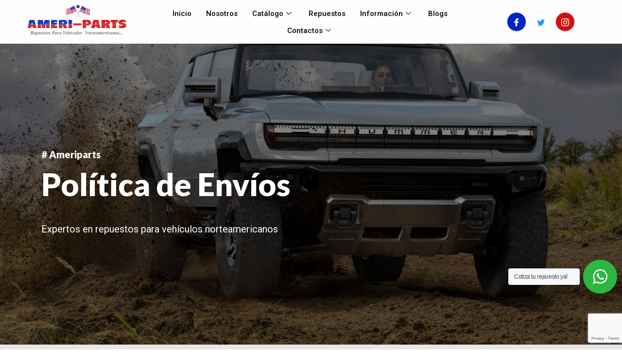

--- FILE ---
content_type: text/html; charset=UTF-8
request_url: https://ameriparts.com/envios-autopartes/
body_size: 115767
content:
<!DOCTYPE html><html lang="en-US"><head><meta charset="UTF-8"><meta name='robots' content='index, follow, max-image-preview:large, max-snippet:-1, max-video-preview:-1' /><style>img:is([sizes="auto" i], [sizes^="auto," i]) { contain-intrinsic-size: 3000px 1500px }</style><title>Envíos de Autopartes Rápidos y Confiables | Ameriparts</title><meta name="description" content="Servicio de Envíos de Autopartes Seguro y Eficiente. ¡Recibe tus Piezas Rápido y en Perfecto Estado!&quot; 🚚🔧" /><link rel="canonical" href="https://ameriparts.com/envios-autopartes/" /><meta property="og:locale" content="en_US" /><meta property="og:type" content="article" /><meta property="og:title" content="Envíos de Autopartes Rápidos y Confiables | Ameriparts" /><meta property="og:description" content="Servicio de Envíos de Autopartes Seguro y Eficiente. ¡Recibe tus Piezas Rápido y en Perfecto Estado!&quot; 🚚🔧" /><meta property="og:url" content="https://ameriparts.com/envios-autopartes/" /><meta property="og:site_name" content="Ameriparts" /><meta property="article:modified_time" content="2023-09-27T20:42:36+00:00" /><meta property="og:image" content="https://ameriparts.com/wp-content/uploads/2023/09/envio-ameriparts-scaled.jpg" /><meta property="og:image:width" content="2048" /><meta property="og:image:height" content="2560" /><meta property="og:image:type" content="image/jpeg" /><meta name="twitter:card" content="summary_large_image" /><meta name="twitter:label1" content="Est. reading time" /><meta name="twitter:data1" content="4 minutes" /> <script type="application/ld+json" class="yoast-schema-graph">{"@context":"https://schema.org","@graph":[{"@type":"WebPage","@id":"https://ameriparts.com/envios-autopartes/","url":"https://ameriparts.com/envios-autopartes/","name":"Envíos de Autopartes Rápidos y Confiables | Ameriparts","isPartOf":{"@id":"https://ameriparts.com/#website"},"primaryImageOfPage":{"@id":"https://ameriparts.com/envios-autopartes/#primaryimage"},"image":{"@id":"https://ameriparts.com/envios-autopartes/#primaryimage"},"thumbnailUrl":"https://ameriparts.com/wp-content/uploads/2023/09/envio-ameriparts-scaled.jpg","datePublished":"2023-07-25T13:11:37+00:00","dateModified":"2023-09-27T20:42:36+00:00","description":"Servicio de Envíos de Autopartes Seguro y Eficiente. ¡Recibe tus Piezas Rápido y en Perfecto Estado!\" 🚚🔧","breadcrumb":{"@id":"https://ameriparts.com/envios-autopartes/#breadcrumb"},"inLanguage":"en-US","potentialAction":[{"@type":"ReadAction","target":["https://ameriparts.com/envios-autopartes/"]}]},{"@type":"ImageObject","inLanguage":"en-US","@id":"https://ameriparts.com/envios-autopartes/#primaryimage","url":"https://ameriparts.com/wp-content/uploads/2023/09/envio-ameriparts-scaled.jpg","contentUrl":"https://ameriparts.com/wp-content/uploads/2023/09/envio-ameriparts-scaled.jpg","width":2048,"height":2560,"caption":"envio ameriparts"},{"@type":"BreadcrumbList","@id":"https://ameriparts.com/envios-autopartes/#breadcrumb","itemListElement":[{"@type":"ListItem","position":1,"name":"Home","item":"https://ameriparts.com/"},{"@type":"ListItem","position":2,"name":"Envíos"}]},{"@type":"WebSite","@id":"https://ameriparts.com/#website","url":"https://ameriparts.com/","name":"Ameriparts","description":"Expertos en repuestos para vehículos norteamericanos","publisher":{"@id":"https://ameriparts.com/#organization"},"potentialAction":[{"@type":"SearchAction","target":{"@type":"EntryPoint","urlTemplate":"https://ameriparts.com/?s={search_term_string}"},"query-input":"required name=search_term_string"}],"inLanguage":"en-US"},{"@type":"Organization","@id":"https://ameriparts.com/#organization","name":"Ameriparts","url":"https://ameriparts.com/","logo":{"@type":"ImageObject","inLanguage":"en-US","@id":"https://ameriparts.com/#/schema/logo/image/","url":"https://ameriparts.com/wp-content/uploads/2023/07/logo-firma.png","contentUrl":"https://ameriparts.com/wp-content/uploads/2023/07/logo-firma.png","width":342,"height":110,"caption":"Ameriparts"},"image":{"@id":"https://ameriparts.com/#/schema/logo/image/"}}]}</script> <link rel="alternate" type="application/rss+xml" title="Ameriparts &raquo; Feed" href="https://ameriparts.com/feed/" /><link rel="alternate" type="application/rss+xml" title="Ameriparts &raquo; Comments Feed" href="https://ameriparts.com/comments/feed/" /> <script defer src="[data-uri]"></script> <style id='wp-emoji-styles-inline-css'>img.wp-smiley, img.emoji {
		display: inline !important;
		border: none !important;
		box-shadow: none !important;
		height: 1em !important;
		width: 1em !important;
		margin: 0 0.07em !important;
		vertical-align: -0.1em !important;
		background: none !important;
		padding: 0 !important;
	}</style><style id='classic-theme-styles-inline-css'>/*! This file is auto-generated */
.wp-block-button__link{color:#fff;background-color:#32373c;border-radius:9999px;box-shadow:none;text-decoration:none;padding:calc(.667em + 2px) calc(1.333em + 2px);font-size:1.125em}.wp-block-file__button{background:#32373c;color:#fff;text-decoration:none}</style><link rel='stylesheet' id='nta-css-popup-css' href='https://ameriparts.com/wp-content/cache/autoptimize/css/autoptimize_single_5df0fbc9324658d97f75396ff8efb2ca.css?ver=e0779655a15d025c8422c79d1ecdd132' media='all' /><style id='global-styles-inline-css'>:root{--wp--preset--aspect-ratio--square: 1;--wp--preset--aspect-ratio--4-3: 4/3;--wp--preset--aspect-ratio--3-4: 3/4;--wp--preset--aspect-ratio--3-2: 3/2;--wp--preset--aspect-ratio--2-3: 2/3;--wp--preset--aspect-ratio--16-9: 16/9;--wp--preset--aspect-ratio--9-16: 9/16;--wp--preset--color--black: #000000;--wp--preset--color--cyan-bluish-gray: #abb8c3;--wp--preset--color--white: #ffffff;--wp--preset--color--pale-pink: #f78da7;--wp--preset--color--vivid-red: #cf2e2e;--wp--preset--color--luminous-vivid-orange: #ff6900;--wp--preset--color--luminous-vivid-amber: #fcb900;--wp--preset--color--light-green-cyan: #7bdcb5;--wp--preset--color--vivid-green-cyan: #00d084;--wp--preset--color--pale-cyan-blue: #8ed1fc;--wp--preset--color--vivid-cyan-blue: #0693e3;--wp--preset--color--vivid-purple: #9b51e0;--wp--preset--gradient--vivid-cyan-blue-to-vivid-purple: linear-gradient(135deg,rgba(6,147,227,1) 0%,rgb(155,81,224) 100%);--wp--preset--gradient--light-green-cyan-to-vivid-green-cyan: linear-gradient(135deg,rgb(122,220,180) 0%,rgb(0,208,130) 100%);--wp--preset--gradient--luminous-vivid-amber-to-luminous-vivid-orange: linear-gradient(135deg,rgba(252,185,0,1) 0%,rgba(255,105,0,1) 100%);--wp--preset--gradient--luminous-vivid-orange-to-vivid-red: linear-gradient(135deg,rgba(255,105,0,1) 0%,rgb(207,46,46) 100%);--wp--preset--gradient--very-light-gray-to-cyan-bluish-gray: linear-gradient(135deg,rgb(238,238,238) 0%,rgb(169,184,195) 100%);--wp--preset--gradient--cool-to-warm-spectrum: linear-gradient(135deg,rgb(74,234,220) 0%,rgb(151,120,209) 20%,rgb(207,42,186) 40%,rgb(238,44,130) 60%,rgb(251,105,98) 80%,rgb(254,248,76) 100%);--wp--preset--gradient--blush-light-purple: linear-gradient(135deg,rgb(255,206,236) 0%,rgb(152,150,240) 100%);--wp--preset--gradient--blush-bordeaux: linear-gradient(135deg,rgb(254,205,165) 0%,rgb(254,45,45) 50%,rgb(107,0,62) 100%);--wp--preset--gradient--luminous-dusk: linear-gradient(135deg,rgb(255,203,112) 0%,rgb(199,81,192) 50%,rgb(65,88,208) 100%);--wp--preset--gradient--pale-ocean: linear-gradient(135deg,rgb(255,245,203) 0%,rgb(182,227,212) 50%,rgb(51,167,181) 100%);--wp--preset--gradient--electric-grass: linear-gradient(135deg,rgb(202,248,128) 0%,rgb(113,206,126) 100%);--wp--preset--gradient--midnight: linear-gradient(135deg,rgb(2,3,129) 0%,rgb(40,116,252) 100%);--wp--preset--font-size--small: 13px;--wp--preset--font-size--medium: 20px;--wp--preset--font-size--large: 36px;--wp--preset--font-size--x-large: 42px;--wp--preset--spacing--20: 0.44rem;--wp--preset--spacing--30: 0.67rem;--wp--preset--spacing--40: 1rem;--wp--preset--spacing--50: 1.5rem;--wp--preset--spacing--60: 2.25rem;--wp--preset--spacing--70: 3.38rem;--wp--preset--spacing--80: 5.06rem;--wp--preset--shadow--natural: 6px 6px 9px rgba(0, 0, 0, 0.2);--wp--preset--shadow--deep: 12px 12px 50px rgba(0, 0, 0, 0.4);--wp--preset--shadow--sharp: 6px 6px 0px rgba(0, 0, 0, 0.2);--wp--preset--shadow--outlined: 6px 6px 0px -3px rgba(255, 255, 255, 1), 6px 6px rgba(0, 0, 0, 1);--wp--preset--shadow--crisp: 6px 6px 0px rgba(0, 0, 0, 1);}:where(.is-layout-flex){gap: 0.5em;}:where(.is-layout-grid){gap: 0.5em;}body .is-layout-flex{display: flex;}.is-layout-flex{flex-wrap: wrap;align-items: center;}.is-layout-flex > :is(*, div){margin: 0;}body .is-layout-grid{display: grid;}.is-layout-grid > :is(*, div){margin: 0;}:where(.wp-block-columns.is-layout-flex){gap: 2em;}:where(.wp-block-columns.is-layout-grid){gap: 2em;}:where(.wp-block-post-template.is-layout-flex){gap: 1.25em;}:where(.wp-block-post-template.is-layout-grid){gap: 1.25em;}.has-black-color{color: var(--wp--preset--color--black) !important;}.has-cyan-bluish-gray-color{color: var(--wp--preset--color--cyan-bluish-gray) !important;}.has-white-color{color: var(--wp--preset--color--white) !important;}.has-pale-pink-color{color: var(--wp--preset--color--pale-pink) !important;}.has-vivid-red-color{color: var(--wp--preset--color--vivid-red) !important;}.has-luminous-vivid-orange-color{color: var(--wp--preset--color--luminous-vivid-orange) !important;}.has-luminous-vivid-amber-color{color: var(--wp--preset--color--luminous-vivid-amber) !important;}.has-light-green-cyan-color{color: var(--wp--preset--color--light-green-cyan) !important;}.has-vivid-green-cyan-color{color: var(--wp--preset--color--vivid-green-cyan) !important;}.has-pale-cyan-blue-color{color: var(--wp--preset--color--pale-cyan-blue) !important;}.has-vivid-cyan-blue-color{color: var(--wp--preset--color--vivid-cyan-blue) !important;}.has-vivid-purple-color{color: var(--wp--preset--color--vivid-purple) !important;}.has-black-background-color{background-color: var(--wp--preset--color--black) !important;}.has-cyan-bluish-gray-background-color{background-color: var(--wp--preset--color--cyan-bluish-gray) !important;}.has-white-background-color{background-color: var(--wp--preset--color--white) !important;}.has-pale-pink-background-color{background-color: var(--wp--preset--color--pale-pink) !important;}.has-vivid-red-background-color{background-color: var(--wp--preset--color--vivid-red) !important;}.has-luminous-vivid-orange-background-color{background-color: var(--wp--preset--color--luminous-vivid-orange) !important;}.has-luminous-vivid-amber-background-color{background-color: var(--wp--preset--color--luminous-vivid-amber) !important;}.has-light-green-cyan-background-color{background-color: var(--wp--preset--color--light-green-cyan) !important;}.has-vivid-green-cyan-background-color{background-color: var(--wp--preset--color--vivid-green-cyan) !important;}.has-pale-cyan-blue-background-color{background-color: var(--wp--preset--color--pale-cyan-blue) !important;}.has-vivid-cyan-blue-background-color{background-color: var(--wp--preset--color--vivid-cyan-blue) !important;}.has-vivid-purple-background-color{background-color: var(--wp--preset--color--vivid-purple) !important;}.has-black-border-color{border-color: var(--wp--preset--color--black) !important;}.has-cyan-bluish-gray-border-color{border-color: var(--wp--preset--color--cyan-bluish-gray) !important;}.has-white-border-color{border-color: var(--wp--preset--color--white) !important;}.has-pale-pink-border-color{border-color: var(--wp--preset--color--pale-pink) !important;}.has-vivid-red-border-color{border-color: var(--wp--preset--color--vivid-red) !important;}.has-luminous-vivid-orange-border-color{border-color: var(--wp--preset--color--luminous-vivid-orange) !important;}.has-luminous-vivid-amber-border-color{border-color: var(--wp--preset--color--luminous-vivid-amber) !important;}.has-light-green-cyan-border-color{border-color: var(--wp--preset--color--light-green-cyan) !important;}.has-vivid-green-cyan-border-color{border-color: var(--wp--preset--color--vivid-green-cyan) !important;}.has-pale-cyan-blue-border-color{border-color: var(--wp--preset--color--pale-cyan-blue) !important;}.has-vivid-cyan-blue-border-color{border-color: var(--wp--preset--color--vivid-cyan-blue) !important;}.has-vivid-purple-border-color{border-color: var(--wp--preset--color--vivid-purple) !important;}.has-vivid-cyan-blue-to-vivid-purple-gradient-background{background: var(--wp--preset--gradient--vivid-cyan-blue-to-vivid-purple) !important;}.has-light-green-cyan-to-vivid-green-cyan-gradient-background{background: var(--wp--preset--gradient--light-green-cyan-to-vivid-green-cyan) !important;}.has-luminous-vivid-amber-to-luminous-vivid-orange-gradient-background{background: var(--wp--preset--gradient--luminous-vivid-amber-to-luminous-vivid-orange) !important;}.has-luminous-vivid-orange-to-vivid-red-gradient-background{background: var(--wp--preset--gradient--luminous-vivid-orange-to-vivid-red) !important;}.has-very-light-gray-to-cyan-bluish-gray-gradient-background{background: var(--wp--preset--gradient--very-light-gray-to-cyan-bluish-gray) !important;}.has-cool-to-warm-spectrum-gradient-background{background: var(--wp--preset--gradient--cool-to-warm-spectrum) !important;}.has-blush-light-purple-gradient-background{background: var(--wp--preset--gradient--blush-light-purple) !important;}.has-blush-bordeaux-gradient-background{background: var(--wp--preset--gradient--blush-bordeaux) !important;}.has-luminous-dusk-gradient-background{background: var(--wp--preset--gradient--luminous-dusk) !important;}.has-pale-ocean-gradient-background{background: var(--wp--preset--gradient--pale-ocean) !important;}.has-electric-grass-gradient-background{background: var(--wp--preset--gradient--electric-grass) !important;}.has-midnight-gradient-background{background: var(--wp--preset--gradient--midnight) !important;}.has-small-font-size{font-size: var(--wp--preset--font-size--small) !important;}.has-medium-font-size{font-size: var(--wp--preset--font-size--medium) !important;}.has-large-font-size{font-size: var(--wp--preset--font-size--large) !important;}.has-x-large-font-size{font-size: var(--wp--preset--font-size--x-large) !important;}
:where(.wp-block-post-template.is-layout-flex){gap: 1.25em;}:where(.wp-block-post-template.is-layout-grid){gap: 1.25em;}
:where(.wp-block-columns.is-layout-flex){gap: 2em;}:where(.wp-block-columns.is-layout-grid){gap: 2em;}
:root :where(.wp-block-pullquote){font-size: 1.5em;line-height: 1.6;}</style><link rel='stylesheet' id='contact-form-7-css' href='https://ameriparts.com/wp-content/cache/autoptimize/css/autoptimize_single_3fd2afa98866679439097f4ab102fe0a.css?ver=5.9.8' media='all' /><link rel='stylesheet' id='cmplz-general-css' href='https://ameriparts.com/wp-content/plugins/complianz-gdpr/assets/css/cookieblocker.min.css?ver=1723563697' media='all' /><link rel='stylesheet' id='hello-elementor-theme-style-css' href='https://ameriparts.com/wp-content/themes/hello-elementor/theme.min.css?ver=3.1.1' media='all' /><link rel='stylesheet' id='elementor-frontend-css' href='https://ameriparts.com/wp-content/plugins/elementor/assets/css/frontend-lite.min.css?ver=3.23.4' media='all' /><link rel='stylesheet' id='eael-general-css' href='https://ameriparts.com/wp-content/plugins/essential-addons-for-elementor-lite/assets/front-end/css/view/general.min.css?ver=6.0.0' media='all' /><link rel='stylesheet' id='eael-878-css' href='https://ameriparts.com/wp-content/cache/autoptimize/css/autoptimize_single_2a6be86e0db422db4af7a63873c5f07a.css?ver=1695832956' media='all' /><link rel='stylesheet' id='swiper-css' href='https://ameriparts.com/wp-content/plugins/elementor/assets/lib/swiper/v8/css/swiper.min.css?ver=8.4.5' media='all' /><link rel='stylesheet' id='elementor-post-4-css' href='https://ameriparts.com/wp-content/cache/autoptimize/css/autoptimize_single_b6072917bb05b2babf53a9d33cb8e514.css?ver=1729261503' media='all' /><link rel='stylesheet' id='elementor-global-css' href='https://ameriparts.com/wp-content/cache/autoptimize/css/autoptimize_single_58b19775b26ea773f48427eafe163844.css?ver=1729261504' media='all' /><link rel='stylesheet' id='elementor-post-878-css' href='https://ameriparts.com/wp-content/cache/autoptimize/css/autoptimize_single_60ec3b9f71ececa4e54515a175d2f630.css?ver=1729264092' media='all' /><link rel='stylesheet' id='elementor-post-1006-css' href='https://ameriparts.com/wp-content/cache/autoptimize/css/autoptimize_single_27ed1758490892b000fc1c00572d8d2d.css?ver=1729261504' media='all' /><link rel='stylesheet' id='elementor-post-1045-css' href='https://ameriparts.com/wp-content/cache/autoptimize/css/autoptimize_single_b3870a584a70e42b1684c3842123e2b2.css?ver=1729261504' media='all' /><link rel='stylesheet' id='grw-public-main-css-css' href='https://ameriparts.com/wp-content/cache/autoptimize/css/autoptimize_single_dded4782f538771df6d3b264fc28c80e.css?ver=4.1' media='all' /><link rel='stylesheet' id='hello-elementor-css' href='https://ameriparts.com/wp-content/themes/hello-elementor/style.min.css?ver=3.1.1' media='all' /><link rel='stylesheet' id='chld_thm_cfg_child-css' href='https://ameriparts.com/wp-content/themes/hello-elementor-child/style.css?ver=e0779655a15d025c8422c79d1ecdd132' media='all' /><link rel='stylesheet' id='hello-elementor-header-footer-css' href='https://ameriparts.com/wp-content/themes/hello-elementor/header-footer.min.css?ver=3.1.1' media='all' /><link rel='stylesheet' id='elementor-icons-ekiticons-css' href='https://ameriparts.com/wp-content/cache/autoptimize/css/autoptimize_single_9323fd320e12c4d0d865a254138147d4.css?ver=3.2.4' media='all' /><link rel='stylesheet' id='ekit-widget-styles-css' href='https://ameriparts.com/wp-content/cache/autoptimize/css/autoptimize_single_37a18436d3f4c31b3dd5f56d9002a4a0.css?ver=3.2.4' media='all' /><link rel='stylesheet' id='ekit-responsive-css' href='https://ameriparts.com/wp-content/cache/autoptimize/css/autoptimize_single_317fbc87772718eb181ec7feba35e148.css?ver=3.2.4' media='all' /><link rel='stylesheet' id='wpr-text-animations-css-css' href='https://ameriparts.com/wp-content/plugins/royal-elementor-addons/assets/css/lib/animations/text-animations.min.css?ver=1.3.981' media='all' /><link rel='stylesheet' id='wpr-addons-css-css' href='https://ameriparts.com/wp-content/plugins/royal-elementor-addons/assets/css/frontend.min.css?ver=1.3.981' media='all' /><link rel='stylesheet' id='font-awesome-5-all-css' href='https://ameriparts.com/wp-content/plugins/elementor/assets/lib/font-awesome/css/all.min.css?ver=6.0.0' media='all' /><link rel='stylesheet' id='google-fonts-1-css' href='https://fonts.googleapis.com/css?family=Open+Sans%3A100%2C100italic%2C200%2C200italic%2C300%2C300italic%2C400%2C400italic%2C500%2C500italic%2C600%2C600italic%2C700%2C700italic%2C800%2C800italic%2C900%2C900italic%7CRoboto%3A100%2C100italic%2C200%2C200italic%2C300%2C300italic%2C400%2C400italic%2C500%2C500italic%2C600%2C600italic%2C700%2C700italic%2C800%2C800italic%2C900%2C900italic%7CLato%3A100%2C100italic%2C200%2C200italic%2C300%2C300italic%2C400%2C400italic%2C500%2C500italic%2C600%2C600italic%2C700%2C700italic%2C800%2C800italic%2C900%2C900italic&#038;display=swap&#038;ver=e0779655a15d025c8422c79d1ecdd132' media='all' /><link rel="preconnect" href="https://fonts.gstatic.com/" crossorigin><script data-cfasync="false" src="https://ameriparts.com/wp-includes/js/jquery/jquery.min.js?ver=3.7.1" id="jquery-core-js"></script> <script defer data-cfasync="false" src="https://ameriparts.com/wp-includes/js/jquery/jquery-migrate.min.js?ver=3.4.1" id="jquery-migrate-js"></script> <script defer="defer" src="https://ameriparts.com/wp-content/cache/autoptimize/js/autoptimize_single_e361a4f267cd9b77442fd5269d2ce0d3.js?ver=4.1" id="grw-public-main-js-js"></script> <link rel="https://api.w.org/" href="https://ameriparts.com/wp-json/" /><link rel="alternate" title="JSON" type="application/json" href="https://ameriparts.com/wp-json/wp/v2/pages/878" /><link rel="EditURI" type="application/rsd+xml" title="RSD" href="https://ameriparts.com/xmlrpc.php?rsd" /><link rel='shortlink' href='https://ameriparts.com/?p=878' /><link rel="alternate" title="oEmbed (JSON)" type="application/json+oembed" href="https://ameriparts.com/wp-json/oembed/1.0/embed?url=https%3A%2F%2Fameriparts.com%2Fenvios-autopartes%2F" /><link rel="alternate" title="oEmbed (XML)" type="text/xml+oembed" href="https://ameriparts.com/wp-json/oembed/1.0/embed?url=https%3A%2F%2Fameriparts.com%2Fenvios-autopartes%2F&#038;format=xml" />  <script defer src="[data-uri]"></script> 
 <script defer src="[data-uri]"></script><meta name="generator" content="Elementor 3.23.4; features: e_optimized_css_loading, e_font_icon_svg, additional_custom_breakpoints, e_lazyload; settings: css_print_method-external, google_font-enabled, font_display-swap"><style>.e-con.e-parent:nth-of-type(n+4):not(.e-lazyloaded):not(.e-no-lazyload),
				.e-con.e-parent:nth-of-type(n+4):not(.e-lazyloaded):not(.e-no-lazyload) * {
					background-image: none !important;
				}
				@media screen and (max-height: 1024px) {
					.e-con.e-parent:nth-of-type(n+3):not(.e-lazyloaded):not(.e-no-lazyload),
					.e-con.e-parent:nth-of-type(n+3):not(.e-lazyloaded):not(.e-no-lazyload) * {
						background-image: none !important;
					}
				}
				@media screen and (max-height: 640px) {
					.e-con.e-parent:nth-of-type(n+2):not(.e-lazyloaded):not(.e-no-lazyload),
					.e-con.e-parent:nth-of-type(n+2):not(.e-lazyloaded):not(.e-no-lazyload) * {
						background-image: none !important;
					}
				}</style><link rel="icon" href="https://ameriparts.com/wp-content/uploads/2023/07/FAV.png" sizes="32x32" /><link rel="icon" href="https://ameriparts.com/wp-content/uploads/2023/07/FAV.png" sizes="192x192" /><link rel="apple-touch-icon" href="https://ameriparts.com/wp-content/uploads/2023/07/FAV.png" /><meta name="msapplication-TileImage" content="https://ameriparts.com/wp-content/uploads/2023/07/FAV.png" /><style id="wp-custom-css">#ameri-form label{
	width:100% !important;
	color:white;
}

#ameri-form .wpcf7-text{
	background:rgba(0,0,0,0);
	width:100%;
color:white;
}
#ameri-form textarea{
	background:rgba(0,0,0,0);
	height:150px;
	color:white;
}

#ameri-form p:nth-child(2){
font-size:30px;
	color:white;
	margin-bottom:20px;
}

#ameri-form .wpcf7-submit{
	width:100% !important;
	color:white;
	background-color:#33373E;
	border-color:#33373E;
}
#ameri-form .wpcf7-submit:hover{
	width:100% !important;
	color:white;
	background-color:#e74c3c;
	border-color:#e74c3c;
}

#ameri-form .wpcf7-response-output{
	color:white;
	margin-top:0px;
	margin-left:0px;
	width:100%;
}

#ameri-form p:has(.wpcf7-submit){
	margin-bottom:0px !important;
}
span.wpcf7-not-valid-tip {
    color: #ff0000;
}
.screen-reader-response {
    color: #f5f5f5 !important;
}
svg.joinchat__button__send {
    display: contents;
}
/* Whatsapp Button */
.wa__popup_chat_box {
    left: unset;
    right: 30px;
    bottom: 102px;
    max-height: 70vh;
    overflow-y: scroll;
}
.wa__popup_content_item:nth-child(1):before {
    content: 'Santo Domingo';
    display: block;
    width: 100%;
    text-align: center;
    margin-bottom: 14px;
    font-weight: 800;
}
.wa__popup_content_item:nth-child(5):after {
    content: 'Santiago';
    display: block;
    width: 100%;
    text-align: center;
    margin-top: 14px;
    font-weight: 800;
}
.wa__btn_popup .wa__btn_popup_icon {
	height: 70px;
	width: 70px;
}</style><style id="wpr_lightbox_styles">.lg-backdrop {
					background-color: rgba(0,0,0,0.6) !important;
				}
				.lg-toolbar,
				.lg-dropdown {
					background-color: rgba(0,0,0,0.8) !important;
				}
				.lg-dropdown:after {
					border-bottom-color: rgba(0,0,0,0.8) !important;
				}
				.lg-sub-html {
					background-color: rgba(0,0,0,0.8) !important;
				}
				.lg-thumb-outer,
				.lg-progress-bar {
					background-color: #444444 !important;
				}
				.lg-progress {
					background-color: #a90707 !important;
				}
				.lg-icon {
					color: #efefef !important;
					font-size: 20px !important;
				}
				.lg-icon.lg-toogle-thumb {
					font-size: 24px !important;
				}
				.lg-icon:hover,
				.lg-dropdown-text:hover {
					color: #ffffff !important;
				}
				.lg-sub-html,
				.lg-dropdown-text {
					color: #efefef !important;
					font-size: 14px !important;
				}
				#lg-counter {
					color: #efefef !important;
					font-size: 14px !important;
				}
				.lg-prev,
				.lg-next {
					font-size: 35px !important;
				}

				/* Defaults */
				.lg-icon {
				background-color: transparent !important;
				}

				#lg-counter {
				opacity: 0.9;
				}

				.lg-thumb-outer {
				padding: 0 10px;
				}

				.lg-thumb-item {
				border-radius: 0 !important;
				border: none !important;
				opacity: 0.5;
				}

				.lg-thumb-item.active {
					opacity: 1;
				}</style><style id="wpforms-css-vars-root">:root {
					--wpforms-field-border-radius: 3px;
--wpforms-field-border-style: solid;
--wpforms-field-border-size: 1px;
--wpforms-field-background-color: #ffffff;
--wpforms-field-border-color: rgba( 0, 0, 0, 0.25 );
--wpforms-field-border-color-spare: rgba( 0, 0, 0, 0.25 );
--wpforms-field-text-color: rgba( 0, 0, 0, 0.7 );
--wpforms-field-menu-color: #ffffff;
--wpforms-label-color: rgba( 0, 0, 0, 0.85 );
--wpforms-label-sublabel-color: rgba( 0, 0, 0, 0.55 );
--wpforms-label-error-color: #d63637;
--wpforms-button-border-radius: 3px;
--wpforms-button-border-style: none;
--wpforms-button-border-size: 1px;
--wpforms-button-background-color: #066aab;
--wpforms-button-border-color: #066aab;
--wpforms-button-text-color: #ffffff;
--wpforms-page-break-color: #066aab;
--wpforms-background-image: none;
--wpforms-background-position: center center;
--wpforms-background-repeat: no-repeat;
--wpforms-background-size: cover;
--wpforms-background-width: 100px;
--wpforms-background-height: 100px;
--wpforms-background-color: rgba( 0, 0, 0, 0 );
--wpforms-background-url: none;
--wpforms-container-padding: 0px;
--wpforms-container-border-style: none;
--wpforms-container-border-width: 1px;
--wpforms-container-border-color: #000000;
--wpforms-container-border-radius: 3px;
--wpforms-field-size-input-height: 43px;
--wpforms-field-size-input-spacing: 15px;
--wpforms-field-size-font-size: 16px;
--wpforms-field-size-line-height: 19px;
--wpforms-field-size-padding-h: 14px;
--wpforms-field-size-checkbox-size: 16px;
--wpforms-field-size-sublabel-spacing: 5px;
--wpforms-field-size-icon-size: 1;
--wpforms-label-size-font-size: 16px;
--wpforms-label-size-line-height: 19px;
--wpforms-label-size-sublabel-font-size: 14px;
--wpforms-label-size-sublabel-line-height: 17px;
--wpforms-button-size-font-size: 17px;
--wpforms-button-size-height: 41px;
--wpforms-button-size-padding-h: 15px;
--wpforms-button-size-margin-top: 10px;
--wpforms-container-shadow-size-box-shadow: none;

				}</style><meta name="viewport" content="width=device-width, initial-scale=1.0, viewport-fit=cover" /></head><body class="wp-singular page-template page-template-elementor_canvas page page-id-878 wp-custom-logo wp-theme-hello-elementor wp-child-theme-hello-elementor-child elementor-default elementor-template-canvas elementor-kit-4 elementor-page elementor-page-878"> <noscript><iframe src="https://www.googletagmanager.com/ns.html?id=GTM-5D5LFPH3"
height="0" width="0" style="display:none;visibility:hidden"></iframe></noscript>  <script defer src="[data-uri]"></script> <noscript><img height="1" width="1" style="display:none"
src="https://www.facebook.com/tr?id=218074021280124&ev=PageView&noscript=1"
/></noscript><div data-elementor-type="wp-post" data-elementor-id="1006" class="elementor elementor-1006"><section class="elementor-section elementor-top-section elementor-element elementor-element-4fde8f5 elementor-section-full_width elementor-section-height-default elementor-section-height-default wpr-jarallax-no wpr-parallax-no" data-id="4fde8f5" data-element_type="section" data-settings="{&quot;background_background&quot;:&quot;classic&quot;}"><div class="elementor-container elementor-column-gap-no"><div class="elementor-column elementor-col-100 elementor-top-column elementor-element elementor-element-ce8dcea" data-id="ce8dcea" data-element_type="column"><div class="elementor-widget-wrap elementor-element-populated"><section class="elementor-section elementor-inner-section elementor-element elementor-element-f82ffef elementor-section-boxed elementor-section-height-default elementor-section-height-default wpr-particle-no wpr-jarallax-no wpr-parallax-no wpr-sticky-section-no" data-id="f82ffef" data-element_type="section"><div class="elementor-container elementor-column-gap-default"><div class="elementor-column elementor-col-33 elementor-inner-column elementor-element elementor-element-923e854" data-id="923e854" data-element_type="column"><div class="elementor-widget-wrap elementor-element-populated"><div class="elementor-element elementor-element-7e002a2 elementor-widget elementor-widget-image" data-id="7e002a2" data-element_type="widget" data-widget_type="image.default"><div class="elementor-widget-container"><style>/*! elementor - v3.23.0 - 05-08-2024 */
.elementor-widget-image{text-align:center}.elementor-widget-image a{display:inline-block}.elementor-widget-image a img[src$=".svg"]{width:48px}.elementor-widget-image img{vertical-align:middle;display:inline-block}</style><a href="https://ameriparts.com"> <img width="342" height="110" src="https://ameriparts.com/wp-content/uploads/2023/07/logo-firma.png" class="attachment-large size-large wp-image-9" alt="logo firma" srcset="https://ameriparts.com/wp-content/uploads/2023/07/logo-firma.png 342w, https://ameriparts.com/wp-content/uploads/2023/07/logo-firma-300x96.png 300w" sizes="(max-width: 342px) 100vw, 342px" /> </a></div></div></div></div><div class="elementor-column elementor-col-33 elementor-inner-column elementor-element elementor-element-a5c60e9" data-id="a5c60e9" data-element_type="column"><div class="elementor-widget-wrap elementor-element-populated"><div class="elementor-element elementor-element-1c17e78 elementor-widget elementor-widget-ekit-nav-menu" data-id="1c17e78" data-element_type="widget" data-widget_type="ekit-nav-menu.default"><div class="elementor-widget-container"><div class="ekit-wid-con ekit_menu_responsive_tablet" data-hamburger-icon="" data-hamburger-icon-type="icon" data-responsive-breakpoint="1024"> <button class="elementskit-menu-hamburger elementskit-menu-toggler"  type="button" aria-label="hamburger-icon"> <span class="elementskit-menu-hamburger-icon"></span><span class="elementskit-menu-hamburger-icon"></span><span class="elementskit-menu-hamburger-icon"></span> </button><div id="ekit-megamenu-main-menu" class="elementskit-menu-container elementskit-menu-offcanvas-elements elementskit-navbar-nav-default ekit-nav-menu-one-page-no ekit-nav-dropdown-hover"><ul id="menu-main-menu" class="elementskit-navbar-nav elementskit-menu-po-center submenu-click-on-icon"><li id="menu-item-662" class="menu-item menu-item-type-post_type menu-item-object-page menu-item-home menu-item-662 nav-item elementskit-mobile-builder-content" data-vertical-menu=750px><a href="https://ameriparts.com/" class="ekit-menu-nav-link">Inicio</a></li><li id="menu-item-486" class="menu-item menu-item-type-post_type menu-item-object-page menu-item-486 nav-item elementskit-mobile-builder-content" data-vertical-menu=750px><a href="https://ameriparts.com/nosotros-repuesto-americanos/" class="ekit-menu-nav-link">Nosotros</a></li><li id="menu-item-1915" class="menu-item menu-item-type-post_type menu-item-object-page menu-item-has-children menu-item-1915 nav-item elementskit-dropdown-has relative_position elementskit-dropdown-menu-default_width elementskit-mobile-builder-content" data-vertical-menu=750px><a href="https://ameriparts.com/autopartes-vehiculos-americanos/" class="ekit-menu-nav-link ekit-menu-dropdown-toggle">Catálogo<i aria-hidden="true" class="icon icon-down-arrow1 elementskit-submenu-indicator"></i></a><ul class="elementskit-dropdown elementskit-submenu-panel"><li id="menu-item-1922" class="menu-item menu-item-type-post_type menu-item-object-page menu-item-1922 nav-item elementskit-mobile-builder-content" data-vertical-menu=750px><a href="https://ameriparts.com/autopartes-vehiculos-americanos/partes-ford-repuestos/" class=" dropdown-item">Piezas de Ford</a><li id="menu-item-1919" class="menu-item menu-item-type-post_type menu-item-object-page menu-item-1919 nav-item elementskit-mobile-builder-content" data-vertical-menu=750px><a href="https://ameriparts.com/autopartes-vehiculos-americanos/piezas-jeep-repuestos/" class=" dropdown-item">Piezas de Jeep</a><li id="menu-item-1921" class="menu-item menu-item-type-post_type menu-item-object-page menu-item-1921 nav-item elementskit-mobile-builder-content" data-vertical-menu=750px><a href="https://ameriparts.com/autopartes-vehiculos-americanos/piezas-chevrolet-repuestos/" class=" dropdown-item">Piezas de Chevrolet</a><li id="menu-item-1917" class="menu-item menu-item-type-post_type menu-item-object-page menu-item-1917 nav-item elementskit-mobile-builder-content" data-vertical-menu=750px><a href="https://ameriparts.com/autopartes-vehiculos-americanos/piezas-dodge-repuestos/" class=" dropdown-item">Piezas de Dodge</a><li id="menu-item-1916" class="menu-item menu-item-type-post_type menu-item-object-page menu-item-1916 nav-item elementskit-mobile-builder-content" data-vertical-menu=750px><a href="https://ameriparts.com/autopartes-vehiculos-americanos/piezas-chrysler-repuestos/" class=" dropdown-item">Piezas de Chrysler</a><li id="menu-item-1918" class="menu-item menu-item-type-post_type menu-item-object-page menu-item-1918 nav-item elementskit-mobile-builder-content" data-vertical-menu=750px><a href="https://ameriparts.com/autopartes-vehiculos-americanos/piezas-cadillac-repuestos/" class=" dropdown-item">Piezas de Cadillac</a><li id="menu-item-1920" class="menu-item menu-item-type-post_type menu-item-object-page menu-item-1920 nav-item elementskit-mobile-builder-content" data-vertical-menu=750px><a href="https://ameriparts.com/autopartes-vehiculos-americanos/piezas-hummer-repuestos/" class=" dropdown-item">Piezas de Hummer</a></ul></li><li id="menu-item-485" class="menu-item menu-item-type-post_type menu-item-object-page menu-item-485 nav-item elementskit-mobile-builder-content" data-vertical-menu=750px><a href="https://ameriparts.com/repuestos-y-accesorios-norteamericanos/" class="ekit-menu-nav-link">Repuestos</a></li><li id="menu-item-12" class="menu-item menu-item-type-custom menu-item-object-custom menu-item-has-children menu-item-12 nav-item elementskit-dropdown-has relative_position elementskit-dropdown-menu-default_width elementskit-mobile-builder-content" data-vertical-menu=750px><a href="#" class="ekit-menu-nav-link ekit-menu-dropdown-toggle">Información<i aria-hidden="true" class="icon icon-down-arrow1 elementskit-submenu-indicator"></i></a><ul class="elementskit-dropdown elementskit-submenu-panel"><li id="menu-item-525" class="menu-item menu-item-type-post_type menu-item-object-page menu-item-525 nav-item elementskit-mobile-builder-content" data-vertical-menu=750px><a href="https://ameriparts.com/rrhh-repuesto-americanos/" class=" dropdown-item">Recursos Humanos</a><li id="menu-item-634" class="menu-item menu-item-type-post_type menu-item-object-page menu-item-634 nav-item elementskit-mobile-builder-content" data-vertical-menu=750px><a href="https://ameriparts.com/solicitud-de-credito-para-repuestos/" class=" dropdown-item">Solicitud de crédito</a><li id="menu-item-698" class="menu-item menu-item-type-post_type menu-item-object-page menu-item-698 nav-item elementskit-mobile-builder-content" data-vertical-menu=750px><a href="https://ameriparts.com/faq-repuesto-americanos/" class=" dropdown-item">FAQ</a></ul></li><li id="menu-item-761" class="menu-item menu-item-type-post_type menu-item-object-page menu-item-761 nav-item elementskit-mobile-builder-content" data-vertical-menu=750px><a href="https://ameriparts.com/blogs/" class="ekit-menu-nav-link">Blogs</a></li><li id="menu-item-518" class="menu-item menu-item-type-post_type menu-item-object-page menu-item-has-children menu-item-518 nav-item elementskit-dropdown-has relative_position elementskit-dropdown-menu-default_width elementskit-mobile-builder-content" data-vertical-menu=750px><a href="https://ameriparts.com/contacto-repuestos-americanos/" class="ekit-menu-nav-link ekit-menu-dropdown-toggle">Contactos<i aria-hidden="true" class="icon icon-down-arrow1 elementskit-submenu-indicator"></i></a><ul class="elementskit-dropdown elementskit-submenu-panel"><li id="menu-item-1163" class="menu-item menu-item-type-post_type menu-item-object-page menu-item-1163 nav-item elementskit-mobile-builder-content" data-vertical-menu=750px><a href="https://ameriparts.com/repuestos-americanos/repuestos-en-santo-domingo/" class=" dropdown-item">Repuestos en Santo Domingo</a><li id="menu-item-1164" class="menu-item menu-item-type-post_type menu-item-object-page menu-item-1164 nav-item elementskit-mobile-builder-content" data-vertical-menu=750px><a href="https://ameriparts.com/repuestos-americanos/repuestos-santiago/" class=" dropdown-item">Repuestos en Santiago</a></ul></li></ul><div class="elementskit-nav-identity-panel"><div class="elementskit-site-title"> <a class="elementskit-nav-logo" href="https://ameriparts.com" target="_self" rel=""> </a></div><button class="elementskit-menu-close elementskit-menu-toggler" type="button">X</button></div></div><div class="elementskit-menu-overlay elementskit-menu-offcanvas-elements elementskit-menu-toggler ekit-nav-menu--overlay"></div></div></div></div></div></div><div class="elementor-column elementor-col-33 elementor-inner-column elementor-element elementor-element-cf42cce elementor-hidden-mobile elementor-hidden-tablet" data-id="cf42cce" data-element_type="column"><div class="elementor-widget-wrap elementor-element-populated"><div class="elementor-element elementor-element-0ad33d2 elementor-widget elementor-widget-elementskit-social-media" data-id="0ad33d2" data-element_type="widget" data-widget_type="elementskit-social-media.default"><div class="elementor-widget-container"><div class="ekit-wid-con" ><ul class="ekit_social_media"><li class="elementor-repeater-item-da8f4de"> <a
 href="https://www.facebook.com/ameriparts/" target="_blank" aria-label="Facebook" class="facebook" > <i aria-hidden="true" class="icon icon-facebook"></i> </a></li><li class="elementor-repeater-item-1399011"> <a
 href="https://twitter.com/@ameripartsCm" target="_blank" aria-label="Twitter" class="twitter" > <i aria-hidden="true" class="icon icon-twitter"></i> </a></li><li class="elementor-repeater-item-c8596be"> <a
 href="https://www.instagram.com/ameriparts/" target="_blank" aria-label="Instagram" class="1" > <i aria-hidden="true" class="icon icon-instagram-1"></i> </a></li></ul></div></div></div></div></div></div></section></div></div></div></section></div><div data-elementor-type="wp-page" data-elementor-id="878" class="elementor elementor-878"><section class="elementor-section elementor-top-section elementor-element elementor-element-aabe67f elementor-section-height-min-height elementor-section-boxed elementor-section-height-default elementor-section-items-middle wpr-sticky-section-no" data-id="aabe67f" data-element_type="section" data-settings="{&quot;background_background&quot;:&quot;classic&quot;}"><div class="elementor-background-overlay"></div><div class="elementor-container elementor-column-gap-default"><div class="elementor-column elementor-col-50 elementor-top-column elementor-element elementor-element-6e9e022" data-id="6e9e022" data-element_type="column"><div class="elementor-widget-wrap elementor-element-populated"><div class="elementor-element elementor-element-d362d42 animated-slow elementor-invisible elementor-widget elementor-widget-elementskit-heading" data-id="d362d42" data-element_type="widget" data-settings="{&quot;_animation&quot;:&quot;zoomIn&quot;}" data-widget_type="elementskit-heading.default"><div class="elementor-widget-container"><div class="ekit-wid-con" ><div class="ekit-heading elementskit-section-title-wraper text_left   ekit_heading_tablet-   ekit_heading_mobile-"><h3 class="elementskit-section-subtitle  "> # Ameriparts</h3><h2 class="ekit-heading--title elementskit-section-title ">Política de Envíos</h2><div class='ekit-heading__description'><p>Expertos en repuestos para vehículos norteamericanos</p></div></div></div></div></div></div></div><div class="elementor-column elementor-col-50 elementor-top-column elementor-element elementor-element-21cd4f3" data-id="21cd4f3" data-element_type="column"><div class="elementor-widget-wrap"></div></div></div></section><section class="elementor-section elementor-top-section elementor-element elementor-element-dcb0b4f elementor-section-full_width elementor-section-height-default elementor-section-height-default wpr-particle-no wpr-jarallax-no wpr-parallax-no wpr-sticky-section-no" data-id="dcb0b4f" data-element_type="section" data-settings="{&quot;background_background&quot;:&quot;classic&quot;}"><div class="elementor-container elementor-column-gap-default"><div class="elementor-column elementor-col-100 elementor-top-column elementor-element elementor-element-8cac882" data-id="8cac882" data-element_type="column"><div class="elementor-widget-wrap elementor-element-populated"><section class="elementor-section elementor-inner-section elementor-element elementor-element-3a9e20d elementor-section-boxed elementor-section-height-default elementor-section-height-default wpr-particle-no wpr-jarallax-no wpr-parallax-no wpr-sticky-section-no" data-id="3a9e20d" data-element_type="section"><div class="elementor-container elementor-column-gap-default"><div class="elementor-column elementor-col-100 elementor-inner-column elementor-element elementor-element-cec896f" data-id="cec896f" data-element_type="column"><div class="elementor-widget-wrap elementor-element-populated"><div class="elementor-element elementor-element-9fab00d elementor-widget elementor-widget-heading" data-id="9fab00d" data-element_type="widget" data-widget_type="heading.default"><div class="elementor-widget-container"><style>/*! elementor - v3.23.0 - 05-08-2024 */
.elementor-heading-title{padding:0;margin:0;line-height:1}.elementor-widget-heading .elementor-heading-title[class*=elementor-size-]>a{color:inherit;font-size:inherit;line-height:inherit}.elementor-widget-heading .elementor-heading-title.elementor-size-small{font-size:15px}.elementor-widget-heading .elementor-heading-title.elementor-size-medium{font-size:19px}.elementor-widget-heading .elementor-heading-title.elementor-size-large{font-size:29px}.elementor-widget-heading .elementor-heading-title.elementor-size-xl{font-size:39px}.elementor-widget-heading .elementor-heading-title.elementor-size-xxl{font-size:59px}</style><h1 class="elementor-heading-title elementor-size-default">Autopartes en Santo Domingo y Santiago</h1></div></div><div class="elementor-element elementor-element-3ffcf44 elementor-widget elementor-widget-heading" data-id="3ffcf44" data-element_type="widget" data-widget_type="heading.default"><div class="elementor-widget-container"><h2 class="elementor-heading-title elementor-size-default">Políticas de envíos, cambios y devoluciones de Ameriparts.</h2></div></div></div></div></div></section><section class="elementor-section elementor-inner-section elementor-element elementor-element-f9eedb5 elementor-reverse-mobile elementor-section-boxed elementor-section-height-default elementor-section-height-default wpr-particle-no wpr-jarallax-no wpr-parallax-no wpr-sticky-section-no elementor-invisible" data-id="f9eedb5" data-element_type="section" data-settings="{&quot;animation&quot;:&quot;zoomIn&quot;}"><div class="elementor-container elementor-column-gap-default"><div class="elementor-column elementor-col-50 elementor-inner-column elementor-element elementor-element-56c9bc6" data-id="56c9bc6" data-element_type="column"><div class="elementor-widget-wrap elementor-element-populated"><div class="elementor-element elementor-element-7a035ba elementor-widget elementor-widget-eael-adv-accordion" data-id="7a035ba" data-element_type="widget" data-widget_type="eael-adv-accordion.default"><div class="elementor-widget-container"><div class="eael-adv-accordion" id="eael-adv-accordion-7a035ba" data-scroll-on-click="no" data-scroll-speed="300" data-accordion-id="7a035ba" data-accordion-type="accordion" data-toogle-speed="300"><div class="eael-accordion-list"><div id="dnde-recibo-el-pedido" class="elementor-tab-title eael-accordion-header" tabindex="0" data-tab="1" aria-controls="elementor-tab-content-1271"><span class="eael-accordion-tab-title">¿Dónde recibo el pedido?</span><i aria-hidden="true" class="fa-toggle icon icon-plus"></i></div><div id="elementor-tab-content-1271" class="eael-accordion-content clearfix" data-tab="1" aria-labelledby="dnde-recibo-el-pedido"><p>Puedes elegir la dirección de entrega en el momento de realizar la compra. No tiene porque coincidir con la dirección de registro.</p></div></div><div class="eael-accordion-list"><div id="cunto-tardar-en-llegar-mi-pedido" class="elementor-tab-title eael-accordion-header" tabindex="0" data-tab="2" aria-controls="elementor-tab-content-1272"><span class="eael-accordion-tab-title">¿Cuánto tardará en llegar mi pedido?</span><i aria-hidden="true" class="fa-toggle icon icon-plus"></i></div><div id="elementor-tab-content-1272" class="eael-accordion-content clearfix" data-tab="2" aria-labelledby="cunto-tardar-en-llegar-mi-pedido"><p>Los plazos de entrega en Santiago son de 1 a 2 horas desde la recepción y pago del pedido. Para envíos fuera de la provincia el plazo puede variar desde el mismo día hasta 1 día.</p></div></div><div class="eael-accordion-list"><div id="cunto-he-de-pagar-de-gastos-de-envo" class="elementor-tab-title eael-accordion-header" tabindex="0" data-tab="3" aria-controls="elementor-tab-content-1273"><span class="eael-accordion-tab-title">¿Cuánto he de pagar de gastos de envío?</span><i aria-hidden="true" class="fa-toggle icon icon-plus"></i></div><div id="elementor-tab-content-1273" class="eael-accordion-content clearfix" data-tab="3" aria-labelledby="cunto-he-de-pagar-de-gastos-de-envo"><p>Para República dominicana los gastos de envío son <strong>GRATUITOS</strong>.<br /><br />Para todo el ámbito internacional los precios son de acuerdo a la tarifa imperante en ese momento por la empresa de transportación . (Los impuestos locales, aranceles y despacho de aduanas, si los hubiere, serán abonados por el cliente en destino, a la entrega de la mercancía).</p></div></div><div class="eael-accordion-list"><div id="puedo-tener-los-gastos-de-envo-gratis" class="elementor-tab-title eael-accordion-header" tabindex="0" data-tab="4" aria-controls="elementor-tab-content-1274"><span class="eael-accordion-tab-title">¿Puedo tener los gastos de envío gratis?</span><i aria-hidden="true" class="fa-toggle icon icon-plus"></i></div><div id="elementor-tab-content-1274" class="eael-accordion-content clearfix" data-tab="4" aria-labelledby="puedo-tener-los-gastos-de-envo-gratis"><p>Sí, los gastos de envío son <strong>GRATIS</strong> si vives en República Dominicana.</p></div></div><div class="eael-accordion-list"><div id="politicas-de-cambios-y-devoluciones-juan-esposito-international-srl" class="elementor-tab-title eael-accordion-header" tabindex="0" data-tab="5" aria-controls="elementor-tab-content-1275"><span class="eael-accordion-tab-title">POLITICAS DE CAMBIOS Y DEVOLUCIONES JUAN ESPOSITO INTERNATIONAL SRL</span><i aria-hidden="true" class="fa-toggle icon icon-plus"></i></div><div id="elementor-tab-content-1275" class="eael-accordion-content clearfix" data-tab="5" aria-labelledby="politicas-de-cambios-y-devoluciones-juan-esposito-international-srl"><p class="">El límite de tiempo para las devoluciones de mercancías, será de cinco (5) días a partir de la fecha de compra.</p><p>No se aceptarán devoluciones de Órdenes o Pedidos Especiales.</p><p>No se aceptarán devolución de artículos eléctricos: Las partes eléctricas / electrónicas se dañan fácilmente por una mala instalación o prueba incorrecta. Debido a que la electrónica es muy sensible a las sobrecargas de voltaje, no se necesita mucho pico de voltaje para arruinar un componente. Desenchufar un conector de cableado mientras la llave todavía está encendida puede crear una sobretensión momentánea de cientos de watts. Cruzar los cables incorrectos o utilizar los procedimientos de prueba incorrectos también puede dañar las piezas eléctricas sensibles. No tenemos forma de saber si la pieza se ha usado o dañado. Debido a tales riesgos no aceptamos devoluciones de componentes electrónicos. Esto protege a nuestros clientes que podrían recibir una pieza defectuosa que ya había sido devuelta.</p><p>No se aceptarán devoluciones de mercancía con empaque en mal estado, de mercancía sin su empaque original o con rastro de mala práctica de instalación.</p><p>No se aceptarán devoluciones de artículos vendidos correctamente.</p><p>No se aceptarán devoluciones sin la factura original.</p><p>Si procede el cambio o devolución, se emitirá un ticket de cambio (nota de crédito) por el valor de la mercancía aceptada en devolución.</p><p>La nota de crédito tendrá una vigencia de 180 días contados a partir de la fecha de emisión y puede ser utilizado en varias compras solo con el documento original. </p></div></div><div class="eael-accordion-list"><div id="cmo-devuelvo-un-artculo" class="elementor-tab-title eael-accordion-header" tabindex="0" data-tab="6" aria-controls="elementor-tab-content-1276"><span class="eael-accordion-tab-title">¿Cómo devuelvo un artículo?</span><i aria-hidden="true" class="fa-toggle icon icon-plus"></i></div><div id="elementor-tab-content-1276" class="eael-accordion-content clearfix" data-tab="6" aria-labelledby="cmo-devuelvo-un-artculo"><p>Escríbenos un email a ventas@ameriparts.com solicitando la devolución e indicando si deseas cambio por otro modelo y el motivo. Ya sea Santiago o Santo Domingo, solicitaremos a nuestro servicio de mensajería que pase a recoger el paquete en la dirección que nos solicites en un plazo máximo de 1 día desde la aprobación de la devolución.</p></div></div><div class="eael-accordion-list"><div id="cual-es-el-plazo-de-devolucin-del-que-dispongo" class="elementor-tab-title eael-accordion-header" tabindex="0" data-tab="7" aria-controls="elementor-tab-content-1277"><span class="eael-accordion-tab-title">¿Cual es el plazo de devolución del que dispongo?</span><i aria-hidden="true" class="fa-toggle icon icon-plus"></i></div><div id="elementor-tab-content-1277" class="eael-accordion-content clearfix" data-tab="7" aria-labelledby="cual-es-el-plazo-de-devolucin-del-que-dispongo"><p>Dispone de cinco (5) días a partir de la fecha de compra para realizar su devolución.</p></div></div><div class="eael-accordion-list"><div id="cmo-recibo-el-importe-de-mi-devolucin" class="elementor-tab-title eael-accordion-header" tabindex="0" data-tab="8" aria-controls="elementor-tab-content-1278"><span class="eael-accordion-tab-title">¿Cómo recibo el importe de mi devolución?</span><i aria-hidden="true" class="fa-toggle icon icon-plus"></i></div><div id="elementor-tab-content-1278" class="eael-accordion-content clearfix" data-tab="8" aria-labelledby="cmo-recibo-el-importe-de-mi-devolucin"><p>Una vez recibido el producto, y siempre y cuando ésta se encuentre en perfecto estado, en su embalaje original y no haya sido utilizado, se abonará el importe del articulo retornado con los gastos de envío no incluidos.<br /><br />En caso de que la devolución sea rechazada por los motivos comentados, el cliente dispondrá de 3 meses para recoger y/o retirar su pedido de nuestras instalaciones, acarreando con los gastos de recogida. Si en 3 meses no ha sido recogido, dicho paquete será entregado a la beneficencia</p></div></div><div class="eael-accordion-list"><div id="tiene-costo-la-devolucin" class="elementor-tab-title eael-accordion-header" tabindex="0" data-tab="9" aria-controls="elementor-tab-content-1279"><span class="eael-accordion-tab-title">¿Tiene costo la devolución?</span><i aria-hidden="true" class="fa-toggle icon icon-plus"></i></div><div id="elementor-tab-content-1279" class="eael-accordion-content clearfix" data-tab="9" aria-labelledby="tiene-costo-la-devolucin"><p>No. después de autorizada la devolución, solo tiene que hacer llegar la mercancía a la misma tienda donde fue despachada. Mercancía en empaque original y factura de compra. El producto debe llegra en perfectas condiciones.</p></div></div><div class="eael-accordion-list"><div id="cmo-puedo-cambiar-mis-artculos" class="elementor-tab-title eael-accordion-header" tabindex="0" data-tab="10" aria-controls="elementor-tab-content-12710"><span class="eael-accordion-tab-title">¿Cómo puedo cambiar mis artículos?</span><i aria-hidden="true" class="fa-toggle icon icon-plus"></i></div><div id="elementor-tab-content-12710" class="eael-accordion-content clearfix" data-tab="10" aria-labelledby="cmo-puedo-cambiar-mis-artculos"><p class="">Escríbenos un email a ventas@ameriparts.com solicitando el cambio. Si el modelo solicitado no se encontrara en stock deberás seguir el procedimiento de devolución.</p></div></div><div class="eael-accordion-list"><div id="cul-es-el-plazo-para-efectuar-el-cambio" class="elementor-tab-title eael-accordion-header" tabindex="0" data-tab="11" aria-controls="elementor-tab-content-12711"><span class="eael-accordion-tab-title">¿Cuál es el plazo para efectuar el cambio?</span><i aria-hidden="true" class="fa-toggle icon icon-plus"></i></div><div id="elementor-tab-content-12711" class="eael-accordion-content clearfix" data-tab="11" aria-labelledby="cul-es-el-plazo-para-efectuar-el-cambio"><p class="">Dispones de 24 horas de plazo desde la recepción del pedido.</p></div></div><div class="eael-accordion-list"><div id="me-entregan-un-ticket-por-la-devolucin" class="elementor-tab-title eael-accordion-header" tabindex="0" data-tab="12" aria-controls="elementor-tab-content-12712"><span class="eael-accordion-tab-title">¿Me entregan un ticket por la devolución?</span><i aria-hidden="true" class="fa-toggle icon icon-plus"></i></div><div id="elementor-tab-content-12712" class="eael-accordion-content clearfix" data-tab="12" aria-labelledby="me-entregan-un-ticket-por-la-devolucin"><p class="">Si procede el cambio o devolución, se emitirá un ticket de cambio (nota de crédito) por el valor de la mercancía aceptada en devolución.</p></div></div><div class="eael-accordion-list"><div id="cunto-tiempo-dispongo-para-el-ticket-de-cambio" class="elementor-tab-title eael-accordion-header" tabindex="0" data-tab="13" aria-controls="elementor-tab-content-12713"><span class="eael-accordion-tab-title">¿Cuánto tiempo dispongo para el ticket de cambio?</span><i aria-hidden="true" class="fa-toggle icon icon-plus"></i></div><div id="elementor-tab-content-12713" class="eael-accordion-content clearfix" data-tab="13" aria-labelledby="cunto-tiempo-dispongo-para-el-ticket-de-cambio"><p class="">Dispones de 180 días días contados a partir de la fecha de emisión y puede ser utilizado en varias compras solo con el documento original.</p></div></div><div class="eael-accordion-list"><div id="si-no-tengo-el-empaque-original-me-pueden-hacer-el-cambio" class="elementor-tab-title eael-accordion-header" tabindex="0" data-tab="14" aria-controls="elementor-tab-content-12714"><span class="eael-accordion-tab-title">Si no tengo el empaque original ¿Me pueden hacer el cambio?</span><i aria-hidden="true" class="fa-toggle icon icon-plus"></i></div><div id="elementor-tab-content-12714" class="eael-accordion-content clearfix" data-tab="14" aria-labelledby="si-no-tengo-el-empaque-original-me-pueden-hacer-el-cambio"><p class="">No se aceptarán devoluciones de mercancía con empaque en mal estado, de mercancía sin su empaque original o con rastro de mala práctica de instalación. No se aceptarán devoluciones de artículos vendidos correctamente.</p></div></div></div></div></div></div></div><div class="elementor-column elementor-col-50 elementor-inner-column elementor-element elementor-element-a8bf090" data-id="a8bf090" data-element_type="column"><div class="elementor-widget-wrap elementor-element-populated"><div class="elementor-element elementor-element-ab4b970 elementor-widget elementor-widget-image" data-id="ab4b970" data-element_type="widget" data-widget_type="image.default"><div class="elementor-widget-container"> <img fetchpriority="high" decoding="async" width="688" height="362" src="https://ameriparts.com/wp-content/uploads/2023/07/Politicas_de_envios_de_auto_partes-removebg-preview.png" class="attachment-full size-full wp-image-880" alt="Politicas de envios de auto partes removebg preview" srcset="https://ameriparts.com/wp-content/uploads/2023/07/Politicas_de_envios_de_auto_partes-removebg-preview.png 688w, https://ameriparts.com/wp-content/uploads/2023/07/Politicas_de_envios_de_auto_partes-removebg-preview-300x158.png 300w" sizes="(max-width: 688px) 100vw, 688px" /></div></div></div></div></div></section></div></div></div></section></div><div data-elementor-type="wp-post" data-elementor-id="1045" class="elementor elementor-1045"><section class="elementor-section elementor-top-section elementor-element elementor-element-0a3f323 elementor-section-boxed elementor-section-height-default elementor-section-height-default wpr-particle-no wpr-jarallax-no wpr-parallax-no wpr-sticky-section-no" data-id="0a3f323" data-element_type="section" data-settings="{&quot;background_background&quot;:&quot;classic&quot;}"><div class="elementor-container elementor-column-gap-default"><div class="elementor-column elementor-col-25 elementor-top-column elementor-element elementor-element-b229c4e" data-id="b229c4e" data-element_type="column"><div class="elementor-widget-wrap elementor-element-populated"><div class="elementor-element elementor-element-58c201c elementor-widget elementor-widget-image" data-id="58c201c" data-element_type="widget" data-widget_type="image.default"><div class="elementor-widget-container"> <a href="https://ameriparts.com"> <img width="342" height="110" src="https://ameriparts.com/wp-content/uploads/2023/07/logo-firma.png" class="attachment-full size-full wp-image-9" alt="logo firma" srcset="https://ameriparts.com/wp-content/uploads/2023/07/logo-firma.png 342w, https://ameriparts.com/wp-content/uploads/2023/07/logo-firma-300x96.png 300w" sizes="(max-width: 342px) 100vw, 342px" /> </a></div></div><div class="elementor-element elementor-element-22e1a79 elementor-widget elementor-widget-elementskit-social-media" data-id="22e1a79" data-element_type="widget" data-widget_type="elementskit-social-media.default"><div class="elementor-widget-container"><div class="ekit-wid-con" ><ul class="ekit_social_media"><li class="elementor-repeater-item-da8f4de"> <a
 href="https://www.facebook.com/ameriparts/" target="_blank" aria-label="Facebook" class="facebook" > <i aria-hidden="true" class="icon icon-facebook"></i> </a></li><li class="elementor-repeater-item-1399011"> <a
 href="https://twitter.com/@ameripartsCm" target="_blank" aria-label="Twitter" class="twitter" > <i aria-hidden="true" class="icon icon-twitter"></i> </a></li><li class="elementor-repeater-item-c8596be"> <a
 href="https://www.instagram.com/ameriparts/" target="_blank" aria-label="Instagram" class="1" > <i aria-hidden="true" class="icon icon-instagram-1"></i> </a></li></ul></div></div></div></div></div><div class="elementor-column elementor-col-25 elementor-top-column elementor-element elementor-element-cd3f016" data-id="cd3f016" data-element_type="column"><div class="elementor-widget-wrap elementor-element-populated"><div class="elementor-element elementor-element-d39f347 elementor-widget elementor-widget-heading" data-id="d39f347" data-element_type="widget" data-widget_type="heading.default"><div class="elementor-widget-container"><h2 class="elementor-heading-title elementor-size-default">Nosotros</h2></div></div><div class="elementor-element elementor-element-3cd08fd elementor-widget elementor-widget-elementskit-page-list" data-id="3cd08fd" data-element_type="widget" data-widget_type="elementskit-page-list.default"><div class="elementor-widget-container"><div class="ekit-wid-con" ><div class="elementor-icon-list-items "><div class="elementor-icon-list-item   "> <a class="elementor-repeater-item-01d06f0 ekit_badge_left" href="https://ameriparts.com/nosotros-repuesto-americanos/"><div class="ekit_page_list_content"> <span class="elementor-icon-list-text"> <span class="ekit_page_list_title_title">Nosotros</span> </span></div> </a></div><div class="elementor-icon-list-item   "> <a class="elementor-repeater-item-324f54e ekit_badge_left" href="https://ameriparts.com/blogs/"><div class="ekit_page_list_content"> <span class="elementor-icon-list-text"> <span class="ekit_page_list_title_title">Blogs</span> </span></div> </a></div><div class="elementor-icon-list-item   "> <a class="elementor-repeater-item-5245ae1 ekit_badge_left" ><div class="ekit_page_list_content"> <span class="elementor-icon-list-text"> <span class="ekit_page_list_title_title">Marcas</span> </span></div> </a></div><div class="elementor-icon-list-item   "> <a class="elementor-repeater-item-a2f9dae ekit_badge_left" href="https://ameriparts.com/contacto-repuestos-americanos/"><div class="ekit_page_list_content"> <span class="elementor-icon-list-text"> <span class="ekit_page_list_title_title">Contactos</span> </span></div> </a></div><div class="elementor-icon-list-item   "> <a class="elementor-repeater-item-f63a0a4 ekit_badge_left" href="https://ameriparts.com/autopartes-vehiculos-americanos/"><div class="ekit_page_list_content"> <span class="elementor-icon-list-text"> <span class="ekit_page_list_title_title">Catálogo</span> </span></div> </a></div></div></div></div></div></div></div><div class="elementor-column elementor-col-25 elementor-top-column elementor-element elementor-element-fc9d670" data-id="fc9d670" data-element_type="column"><div class="elementor-widget-wrap elementor-element-populated"><div class="elementor-element elementor-element-f899da7 elementor-widget elementor-widget-heading" data-id="f899da7" data-element_type="widget" data-widget_type="heading.default"><div class="elementor-widget-container"><h2 class="elementor-heading-title elementor-size-default">Información</h2></div></div><section class="elementor-section elementor-inner-section elementor-element elementor-element-aed9535 elementor-section-boxed elementor-section-height-default elementor-section-height-default wpr-particle-no wpr-jarallax-no wpr-parallax-no wpr-sticky-section-no" data-id="aed9535" data-element_type="section"><div class="elementor-container elementor-column-gap-default"><div class="elementor-column elementor-col-100 elementor-inner-column elementor-element elementor-element-de48bd1" data-id="de48bd1" data-element_type="column"><div class="elementor-widget-wrap elementor-element-populated"><div class="elementor-element elementor-element-73f2fc0 elementor-widget elementor-widget-elementskit-page-list" data-id="73f2fc0" data-element_type="widget" data-widget_type="elementskit-page-list.default"><div class="elementor-widget-container"><div class="ekit-wid-con" ><div class="elementor-icon-list-items "><div class="elementor-icon-list-item   "> <a class="elementor-repeater-item-01d06f0 ekit_badge_left" href="https://ameriparts.com/rrhh-repuesto-americanos/"><div class="ekit_page_list_content"> <span class="elementor-icon-list-text"> <span class="ekit_page_list_title_title">Recursos Humanos</span> </span></div> </a></div><div class="elementor-icon-list-item   "> <a class="elementor-repeater-item-324f54e ekit_badge_left" href="https://ameriparts.com/solicitud-de-credito-para-repuestos/"><div class="ekit_page_list_content"> <span class="elementor-icon-list-text"> <span class="ekit_page_list_title_title">Solicitud Crédito</span> </span></div> </a></div><div class="elementor-icon-list-item   "> <a class="elementor-repeater-item-5245ae1 ekit_badge_left" href="https://youtu.be/t_z27p8MDlw%20https://www.youtube.com/embed/t_z27p8MDlw" target="_blank" rel="nofollow"><div class="ekit_page_list_content"> <span class="elementor-icon-list-text"> <span class="ekit_page_list_title_title">Publicidad</span> </span></div> </a></div><div class="elementor-icon-list-item   "> <a class="elementor-repeater-item-29e0ee2 ekit_badge_left" href="https://ameriparts.com/faq-repuesto-americanos/"><div class="ekit_page_list_content"> <span class="elementor-icon-list-text"> <span class="ekit_page_list_title_title">Preguntas Frecuentes</span> </span></div> </a></div></div></div></div></div></div></div></div></section></div></div><div class="elementor-column elementor-col-25 elementor-top-column elementor-element elementor-element-e399489" data-id="e399489" data-element_type="column"><div class="elementor-widget-wrap elementor-element-populated"><div class="elementor-element elementor-element-1ac4051 elementor-widget elementor-widget-heading" data-id="1ac4051" data-element_type="widget" data-widget_type="heading.default"><div class="elementor-widget-container"><h2 class="elementor-heading-title elementor-size-default">Ventas</h2></div></div><div class="elementor-element elementor-element-7a5b5f0 elementor-widget elementor-widget-elementskit-page-list" data-id="7a5b5f0" data-element_type="widget" data-widget_type="elementskit-page-list.default"><div class="elementor-widget-container"><div class="ekit-wid-con" ><div class="elementor-icon-list-items "><div class="elementor-icon-list-item   "> <a class="elementor-repeater-item-01d06f0 ekit_badge_left" href="https://brandlink.me/AMERIPARTS" target="_blank" rel="nofollow"><div class="ekit_page_list_content"> <span class="elementor-icon-list-text"> <span class="ekit_page_list_title_title">Enlaces Ameriparts</span> </span></div> </a></div></div></div></div></div><div class="elementor-element elementor-element-2d21469 elementor-widget-tablet__width-initial elementor-widget elementor-widget-text-editor" data-id="2d21469" data-element_type="widget" data-widget_type="text-editor.default"><div class="elementor-widget-container"><style>/*! elementor - v3.23.0 - 05-08-2024 */
.elementor-widget-text-editor.elementor-drop-cap-view-stacked .elementor-drop-cap{background-color:#69727d;color:#fff}.elementor-widget-text-editor.elementor-drop-cap-view-framed .elementor-drop-cap{color:#69727d;border:3px solid;background-color:transparent}.elementor-widget-text-editor:not(.elementor-drop-cap-view-default) .elementor-drop-cap{margin-top:8px}.elementor-widget-text-editor:not(.elementor-drop-cap-view-default) .elementor-drop-cap-letter{width:1em;height:1em}.elementor-widget-text-editor .elementor-drop-cap{float:left;text-align:center;line-height:1;font-size:50px}.elementor-widget-text-editor .elementor-drop-cap-letter{display:inline-block}</style><p class="">Escríbenos y pregunta por nuestras ofertas a <span style="color: #000080;"><a style="color: #000080;" href="mailto:info@ameriparts.com">info@ameriparts.com</a></span></p></div></div><div class="elementor-element elementor-element-41ad6fd elementor-align-left elementor-widget__width-initial elementor-icon-list--layout-traditional elementor-list-item-link-full_width elementor-widget elementor-widget-icon-list" data-id="41ad6fd" data-element_type="widget" data-widget_type="icon-list.default"><div class="elementor-widget-container"><link rel="stylesheet" href="https://ameriparts.com/wp-content/plugins/elementor/assets/css/widget-icon-list.min.css"><ul class="elementor-icon-list-items"><li class="elementor-icon-list-item"> <a href="tel://8094723217"> <span class="elementor-icon-list-icon"> <svg aria-hidden="true" class="e-font-icon-svg e-fas-phone-alt" viewBox="0 0 512 512" xmlns="http://www.w3.org/2000/svg"><path d="M497.39 361.8l-112-48a24 24 0 0 0-28 6.9l-49.6 60.6A370.66 370.66 0 0 1 130.6 204.11l60.6-49.6a23.94 23.94 0 0 0 6.9-28l-48-112A24.16 24.16 0 0 0 122.6.61l-104 24A24 24 0 0 0 0 48c0 256.5 207.9 464 464 464a24 24 0 0 0 23.4-18.6l24-104a24.29 24.29 0 0 0-14.01-27.6z"></path></svg> </span> <span class="elementor-icon-list-text">809-472-3217 | Santo Domingo</span> </a></li><li class="elementor-icon-list-item"> <a href="tel://8295813217"> <span class="elementor-icon-list-icon"> <svg aria-hidden="true" class="e-font-icon-svg e-fas-phone-alt" viewBox="0 0 512 512" xmlns="http://www.w3.org/2000/svg"><path d="M497.39 361.8l-112-48a24 24 0 0 0-28 6.9l-49.6 60.6A370.66 370.66 0 0 1 130.6 204.11l60.6-49.6a23.94 23.94 0 0 0 6.9-28l-48-112A24.16 24.16 0 0 0 122.6.61l-104 24A24 24 0 0 0 0 48c0 256.5 207.9 464 464 464a24 24 0 0 0 23.4-18.6l24-104a24.29 24.29 0 0 0-14.01-27.6z"></path></svg> </span> <span class="elementor-icon-list-text">829-581-3217 | Santiago</span> </a></li></ul></div></div></div></div></div></section><section class="elementor-section elementor-top-section elementor-element elementor-element-c543b89 elementor-section-boxed elementor-section-height-default elementor-section-height-default wpr-particle-no wpr-jarallax-no wpr-parallax-no" data-id="c543b89" data-element_type="section" data-settings="{&quot;background_background&quot;:&quot;classic&quot;}"><div class="elementor-container elementor-column-gap-default"><div class="elementor-column elementor-col-50 elementor-top-column elementor-element elementor-element-bfc7958" data-id="bfc7958" data-element_type="column"><div class="elementor-widget-wrap elementor-element-populated"><div class="elementor-element elementor-element-3224773 elementor-widget elementor-widget-text-editor" data-id="3224773" data-element_type="widget" data-widget_type="text-editor.default"><div class="elementor-widget-container"> Copyright © 2024 <span style="color: #ffffff;"><a style="color: #ffffff;" href="https://gmedia.do/" target="_blank" rel="noopener">Diseñado por Gmedia</a></span></div></div></div></div><div class="elementor-column elementor-col-50 elementor-top-column elementor-element elementor-element-7a6946d" data-id="7a6946d" data-element_type="column"><div class="elementor-widget-wrap elementor-element-populated"><div class="elementor-element elementor-element-4471e92 elementor-align-right elementor-mobile-align-center elementor-widget elementor-widget-elementskit-page-list" data-id="4471e92" data-element_type="widget" data-widget_type="elementskit-page-list.default"><div class="elementor-widget-container"><div class="ekit-wid-con" ><div class="elementor-icon-list-items  elementor-inline-items"><div class="elementor-icon-list-item   "> <a class="elementor-repeater-item-f0e728c ekit_badge_left" href="http://Ameriparts.com/webmail" target="_blank" rel="nofollow"><div class="ekit_page_list_content"> <span class="elementor-icon-list-text"> <span class="ekit_page_list_title_title">Web Mail</span> </span></div> </a></div><div class="elementor-icon-list-item   "> <a class="elementor-repeater-item-050c974 ekit_badge_left" href="https://ameriparts.com/envios-autopartes/"><div class="ekit_page_list_content"> <span class="elementor-icon-list-text"> <span class="ekit_page_list_title_title">Política de Envíos</span> </span></div> </a></div><div class="elementor-icon-list-item   "> <a class="elementor-repeater-item-29e6080 ekit_badge_left" href="https://ameriparts.com/politicas-de-privacidad/"><div class="ekit_page_list_content"> <span class="elementor-icon-list-text"> <span class="ekit_page_list_title_title">Política de Privacidad</span> </span></div> </a></div></div></div></div></div></div></div></div></section></div> <script type="speculationrules">{"prefetch":[{"source":"document","where":{"and":[{"href_matches":"\/*"},{"not":{"href_matches":["\/wp-*.php","\/wp-admin\/*","\/wp-content\/uploads\/*","\/wp-content\/*","\/wp-content\/plugins\/*","\/wp-content\/themes\/hello-elementor-child\/*","\/wp-content\/themes\/hello-elementor\/*","\/*\\?(.+)"]}},{"not":{"selector_matches":"a[rel~=\"nofollow\"]"}},{"not":{"selector_matches":".no-prefetch, .no-prefetch a"}}]},"eagerness":"conservative"}]}</script> <script defer src="[data-uri]"></script>  <script type="application/ld+json">{"@context":"https:\/\/schema.org","@type":"FAQPage","mainEntity":[{"@type":"Question","name":"\u00bfD\u00f3nde recibo el pedido?","acceptedAnswer":{"@type":"Answer","text":"<p>Puedes elegir la direcci\u00f3n de entrega en el momento de realizar la compra. No tiene porque coincidir con la direcci\u00f3n de registro.<\/p>"}},{"@type":"Question","name":"\u00bfCu\u00e1nto tardar\u00e1 en llegar mi pedido?","acceptedAnswer":{"@type":"Answer","text":"<p>Los plazos de entrega en Santiago son de 1 a 2 horas desde la recepci\u00f3n y pago del pedido. Para env\u00edos fuera de la provincia el plazo puede variar desde el mismo d\u00eda hasta 1 d\u00eda.<\/p>"}},{"@type":"Question","name":"\u00bfCu\u00e1nto he de pagar de gastos de env\u00edo?","acceptedAnswer":{"@type":"Answer","text":"<p>Para Rep\u00fablica dominicana los gastos de env\u00edo son <strong>GRATUITOS<\/strong>.<br \/><br \/>Para todo el \u00e1mbito internacional los precios son de acuerdo a la tarifa imperante en ese momento por la empresa de transportaci\u00f3n . (Los impuestos locales, aranceles y despacho de aduanas, si los hubiere, ser\u00e1n abonados por el cliente en destino, a la entrega de la mercanc\u00eda).<\/p>"}},{"@type":"Question","name":"\u00bfPuedo tener los gastos de env\u00edo gratis?","acceptedAnswer":{"@type":"Answer","text":"<p>S\u00ed, los gastos de env\u00edo son <strong>GRATIS<\/strong> si vives en Rep\u00fablica Dominicana.<\/p>"}},{"@type":"Question","name":"POLITICAS DE CAMBIOS Y DEVOLUCIONES JUAN ESPOSITO INTERNATIONAL SRL","acceptedAnswer":{"@type":"Answer","text":"<p class=\"\">El l\u00edmite de tiempo para las devoluciones de mercanc\u00edas, ser\u00e1 de cinco (5) d\u00edas a partir de la fecha de compra.<\/p><p>No se aceptar\u00e1n devoluciones de \u00d3rdenes o Pedidos Especiales.<\/p><p>No se aceptar\u00e1n devoluci\u00f3n de art\u00edculos el\u00e9ctricos: Las partes el\u00e9ctricas \/ electr\u00f3nicas se da\u00f1an f\u00e1cilmente por una mala instalaci\u00f3n o prueba incorrecta. Debido a que la electr\u00f3nica es muy sensible a las sobrecargas de voltaje, no se necesita mucho pico de voltaje para arruinar un componente. Desenchufar un conector de cableado mientras la llave todav\u00eda est\u00e1 encendida puede crear una sobretensi\u00f3n moment\u00e1nea de cientos de watts. Cruzar los cables incorrectos o utilizar los procedimientos de prueba incorrectos tambi\u00e9n puede da\u00f1ar las piezas el\u00e9ctricas sensibles. No tenemos forma de saber si la pieza se ha usado o da\u00f1ado. Debido a tales riesgos no aceptamos devoluciones de componentes electr\u00f3nicos. Esto protege a nuestros clientes que podr\u00edan recibir una pieza defectuosa que ya hab\u00eda sido devuelta.<\/p><p>No se aceptar\u00e1n devoluciones de mercanc\u00eda con empaque en mal estado, de mercanc\u00eda sin su empaque original o con rastro de mala pr\u00e1ctica de instalaci\u00f3n.<\/p><p>No se aceptar\u00e1n devoluciones de art\u00edculos vendidos correctamente.<\/p><p>No se aceptar\u00e1n devoluciones sin la factura original.<\/p><p>Si procede el cambio o devoluci\u00f3n, se emitir\u00e1 un ticket de cambio (nota de cr\u00e9dito) por el valor de la mercanc\u00eda aceptada en devoluci\u00f3n.<\/p><p>La nota de cr\u00e9dito tendr\u00e1 una vigencia de 180 d\u00edas contados a partir de la fecha de emisi\u00f3n y puede ser utilizado en varias compras solo con el documento original.\u00a0<\/p>"}},{"@type":"Question","name":"\u00bfC\u00f3mo devuelvo un art\u00edculo?","acceptedAnswer":{"@type":"Answer","text":"<p>Escr\u00edbenos un email a ventas@ameriparts.com solicitando la devoluci\u00f3n e indicando si deseas cambio por otro modelo y el motivo. Ya sea Santiago o Santo Domingo, solicitaremos a nuestro servicio de mensajer\u00eda que pase a recoger el paquete en la direcci\u00f3n que nos solicites en un plazo m\u00e1ximo de 1 d\u00eda desde la aprobaci\u00f3n de la devoluci\u00f3n.<\/p>"}},{"@type":"Question","name":"\u00bfCual es el plazo de devoluci\u00f3n del que dispongo?","acceptedAnswer":{"@type":"Answer","text":"<p>Dispone de cinco (5) d\u00edas a partir de la fecha de compra para realizar su devoluci\u00f3n.<\/p>"}},{"@type":"Question","name":"\u00bfC\u00f3mo recibo el importe de mi devoluci\u00f3n?","acceptedAnswer":{"@type":"Answer","text":"<p>Una vez recibido el producto, y siempre y cuando \u00e9sta se encuentre en perfecto estado, en su embalaje original y no haya sido utilizado, se abonar\u00e1 el importe del articulo retornado con los gastos de env\u00edo no incluidos.<br \/><br \/>En caso de que la devoluci\u00f3n sea rechazada por los motivos comentados, el cliente dispondr\u00e1 de 3 meses para recoger y\/o retirar su pedido de nuestras instalaciones, acarreando con los gastos de recogida. Si en 3 meses no ha sido recogido, dicho paquete ser\u00e1 entregado a la beneficencia<\/p>"}},{"@type":"Question","name":"\u00bfTiene costo la devoluci\u00f3n?","acceptedAnswer":{"@type":"Answer","text":"<p>No. despu\u00e9s de autorizada la devoluci\u00f3n, solo tiene que hacer llegar la mercanc\u00eda a la misma tienda donde fue despachada. Mercanc\u00eda en empaque original y factura de compra. El producto debe llegra en perfectas condiciones.<\/p>"}},{"@type":"Question","name":"\u00bfC\u00f3mo puedo cambiar mis art\u00edculos?","acceptedAnswer":{"@type":"Answer","text":"<p class=\"\">Escr\u00edbenos un email a ventas@ameriparts.com solicitando el cambio. Si el modelo solicitado no se encontrara en stock deber\u00e1s seguir el procedimiento de devoluci\u00f3n.<\/p>"}},{"@type":"Question","name":"\u00bfCu\u00e1l es el plazo para efectuar el cambio?","acceptedAnswer":{"@type":"Answer","text":"<p class=\"\">Dispones de 24 horas de plazo desde la recepci\u00f3n del pedido.<\/p>"}},{"@type":"Question","name":"\u00bfMe entregan un ticket por la devoluci\u00f3n?","acceptedAnswer":{"@type":"Answer","text":"<p class=\"\">Si procede el cambio o devoluci\u00f3n, se emitir\u00e1 un ticket de cambio (nota de cr\u00e9dito) por el valor de la mercanc\u00eda aceptada en devoluci\u00f3n.<\/p>"}},{"@type":"Question","name":"\u00bfCu\u00e1nto tiempo dispongo para el ticket de cambio?","acceptedAnswer":{"@type":"Answer","text":"<p class=\"\">Dispones de 180 d\u00edas d\u00edas contados a partir de la fecha de emisi\u00f3n y puede ser utilizado en varias compras solo con el documento original.<\/p>"}},{"@type":"Question","name":"Si no tengo el empaque original \u00bfMe pueden hacer el cambio?","acceptedAnswer":{"@type":"Answer","text":"<p class=\"\">No se aceptar\u00e1n devoluciones de mercanc\u00eda con empaque en mal estado, de mercanc\u00eda sin su empaque original o con rastro de mala pr\u00e1ctica de instalaci\u00f3n. No se aceptar\u00e1n devoluciones de art\u00edculos vendidos correctamente.<\/p>"}}]}</script> <div id="wa"></div> <script defer src="[data-uri]"></script> <link rel='stylesheet' id='e-animations-css' href='https://ameriparts.com/wp-content/plugins/elementor/assets/lib/animations/animations.min.css?ver=3.23.4' media='all' /><link rel='stylesheet' id='font-awesome-4-shim-css' href='https://ameriparts.com/wp-content/plugins/elementor/assets/lib/font-awesome/css/v4-shims.min.css?ver=6.0.0' media='all' /> <script src="https://ameriparts.com/wp-includes/js/dist/hooks.min.js?ver=4d63a3d491d11ffd8ac6" id="wp-hooks-js"></script> <script src="https://ameriparts.com/wp-includes/js/dist/i18n.min.js?ver=5e580eb46a90c2b997e6" id="wp-i18n-js"></script> <script defer id="wp-i18n-js-after" src="[data-uri]"></script> <script defer src="https://ameriparts.com/wp-content/cache/autoptimize/js/autoptimize_single_efc27e253fae1b7b891fb5a40e687768.js?ver=5.9.8" id="swv-js"></script> <script defer id="contact-form-7-js-extra" src="[data-uri]"></script> <script defer src="https://ameriparts.com/wp-content/cache/autoptimize/js/autoptimize_single_0b1719adf5fa7231cb1a1b54cf11a50e.js?ver=5.9.8" id="contact-form-7-js"></script> <script defer id="eael-general-js-extra" src="[data-uri]"></script> <script defer src="https://ameriparts.com/wp-content/plugins/essential-addons-for-elementor-lite/assets/front-end/js/view/general.min.js?ver=6.0.0" id="eael-general-js"></script> <script defer src="https://ameriparts.com/wp-content/cache/autoptimize/js/autoptimize_single_5586ba84c76223ba402debc8062e5ddf.js?ver=1695832956" id="eael-878-js"></script> <script defer src="https://ameriparts.com/wp-content/cache/autoptimize/js/autoptimize_single_f10f10368bb1407fe7a0b392952ee5ab.js?ver=3.0.6" id="wpr-particles-js"></script> <script defer src="https://ameriparts.com/wp-content/plugins/royal-elementor-addons/assets/js/lib/jarallax/jarallax.min.js?ver=1.12.7" id="wpr-jarallax-js"></script> <script defer src="https://ameriparts.com/wp-content/plugins/royal-elementor-addons/assets/js/lib/parallax/parallax.min.js?ver=1.0" id="wpr-parallax-hover-js"></script> <script defer src="https://ameriparts.com/wp-content/cache/autoptimize/js/autoptimize_single_8f6c78c3283b4fe1c7fa6bf343e1d8d0.js?ver=3.6.8" id="nta-wa-libs-js"></script> <script defer id="nta-js-global-js-extra" src="[data-uri]"></script> <script defer src="https://ameriparts.com/wp-content/cache/autoptimize/js/autoptimize_single_211d80171f64d99ab3049a06e55c595e.js?ver=3.6.8" id="nta-js-global-js"></script> <script defer src="https://ameriparts.com/wp-content/themes/hello-elementor/assets/js/hello-frontend.min.js?ver=3.1.1" id="hello-theme-frontend-js"></script> <script defer src="https://ameriparts.com/wp-content/cache/autoptimize/js/autoptimize_single_94d041d462db321cdb888066586f2068.js?ver=3.2.4" id="elementskit-framework-js-frontend-js"></script> <script defer id="elementskit-framework-js-frontend-js-after" src="[data-uri]"></script> <script defer src="https://ameriparts.com/wp-content/cache/autoptimize/js/autoptimize_single_6c087aaba5bcb76bc96366600b854e20.js?ver=3.2.4" id="ekit-widget-scripts-js"></script> <script defer src="https://www.google.com/recaptcha/api.js?render=6LdgZ4onAAAAAJ-va5gmtB5qmRpGSldWaYOg2x9J&amp;ver=3.0" id="google-recaptcha-js"></script> <script src="https://ameriparts.com/wp-includes/js/dist/vendor/wp-polyfill.min.js?ver=3.15.0" id="wp-polyfill-js"></script> <script defer id="wpcf7-recaptcha-js-extra" src="[data-uri]"></script> <script defer src="https://ameriparts.com/wp-content/cache/autoptimize/js/autoptimize_single_ec0187677793456f98473f49d9e9b95f.js?ver=5.9.8" id="wpcf7-recaptcha-js"></script> <script defer src="https://ameriparts.com/wp-content/plugins/elementor/assets/lib/font-awesome/js/v4-shims.min.js?ver=6.0.0" id="font-awesome-4-shim-js"></script> <script defer id="nta-js-popup-js-extra" src="[data-uri]"></script> <script defer src="https://ameriparts.com/wp-content/cache/autoptimize/js/autoptimize_single_0df57bc209206b983e4223792fabc4e7.js?ver=3.6.8" id="nta-js-popup-js"></script> <script defer src="https://ameriparts.com/wp-content/plugins/elementor/assets/js/webpack.runtime.min.js?ver=3.23.4" id="elementor-webpack-runtime-js"></script> <script defer src="https://ameriparts.com/wp-content/plugins/elementor/assets/js/frontend-modules.min.js?ver=3.23.4" id="elementor-frontend-modules-js"></script> <script defer src="https://ameriparts.com/wp-content/plugins/elementor/assets/lib/waypoints/waypoints.min.js?ver=4.0.2" id="elementor-waypoints-js"></script> <script defer src="https://ameriparts.com/wp-includes/js/jquery/ui/core.min.js?ver=1.13.3" id="jquery-ui-core-js"></script> <script defer id="elementor-frontend-js-before" src="[data-uri]"></script> <script defer src="https://ameriparts.com/wp-content/plugins/elementor/assets/js/frontend.min.js?ver=3.23.4" id="elementor-frontend-js"></script> <script defer src="https://ameriparts.com/wp-content/plugins/elementskit-lite/widgets/init/assets/js/animate-circle.min.js?ver=3.2.4" id="animate-circle-js"></script> <script defer id="elementskit-elementor-js-extra" src="[data-uri]"></script> <script defer src="https://ameriparts.com/wp-content/cache/autoptimize/js/autoptimize_single_3e84e50366e1787254658a0bb80e42be.js?ver=3.2.4" id="elementskit-elementor-js"></script> <script defer id="wpr-addons-js-js-extra" src="[data-uri]"></script> <script defer data-cfasync="false" src="https://ameriparts.com/wp-content/plugins/royal-elementor-addons/assets/js/frontend.min.js?ver=1.3.981" id="wpr-addons-js-js"></script> <script defer src="https://ameriparts.com/wp-content/plugins/royal-elementor-addons/assets/js/modal-popups.min.js?ver=1.3.981" id="wpr-modal-popups-js-js"></script> <script defer src="https://ameriparts.com/wp-includes/js/underscore.min.js?ver=1.13.7" id="underscore-js"></script> <script defer id="wp-util-js-extra" src="[data-uri]"></script> <script defer src="https://ameriparts.com/wp-includes/js/wp-util.min.js?ver=e0779655a15d025c8422c79d1ecdd132" id="wp-util-js"></script> <script defer id="wpforms-elementor-js-extra" src="[data-uri]"></script> <script defer src="https://ameriparts.com/wp-content/plugins/wpforms-lite/assets/js/integrations/elementor/frontend.min.js?ver=1.9.0.2" id="wpforms-elementor-js"></script> <script defer src="[data-uri]"></script> </body></html>

--- FILE ---
content_type: text/html; charset=utf-8
request_url: https://www.google.com/recaptcha/api2/anchor?ar=1&k=6LdgZ4onAAAAAJ-va5gmtB5qmRpGSldWaYOg2x9J&co=aHR0cHM6Ly9hbWVyaXBhcnRzLmNvbTo0NDM.&hl=en&v=TkacYOdEJbdB_JjX802TMer9&size=invisible&anchor-ms=20000&execute-ms=15000&cb=p83qdfqyc99q
body_size: 45064
content:
<!DOCTYPE HTML><html dir="ltr" lang="en"><head><meta http-equiv="Content-Type" content="text/html; charset=UTF-8">
<meta http-equiv="X-UA-Compatible" content="IE=edge">
<title>reCAPTCHA</title>
<style type="text/css">
/* cyrillic-ext */
@font-face {
  font-family: 'Roboto';
  font-style: normal;
  font-weight: 400;
  src: url(//fonts.gstatic.com/s/roboto/v18/KFOmCnqEu92Fr1Mu72xKKTU1Kvnz.woff2) format('woff2');
  unicode-range: U+0460-052F, U+1C80-1C8A, U+20B4, U+2DE0-2DFF, U+A640-A69F, U+FE2E-FE2F;
}
/* cyrillic */
@font-face {
  font-family: 'Roboto';
  font-style: normal;
  font-weight: 400;
  src: url(//fonts.gstatic.com/s/roboto/v18/KFOmCnqEu92Fr1Mu5mxKKTU1Kvnz.woff2) format('woff2');
  unicode-range: U+0301, U+0400-045F, U+0490-0491, U+04B0-04B1, U+2116;
}
/* greek-ext */
@font-face {
  font-family: 'Roboto';
  font-style: normal;
  font-weight: 400;
  src: url(//fonts.gstatic.com/s/roboto/v18/KFOmCnqEu92Fr1Mu7mxKKTU1Kvnz.woff2) format('woff2');
  unicode-range: U+1F00-1FFF;
}
/* greek */
@font-face {
  font-family: 'Roboto';
  font-style: normal;
  font-weight: 400;
  src: url(//fonts.gstatic.com/s/roboto/v18/KFOmCnqEu92Fr1Mu4WxKKTU1Kvnz.woff2) format('woff2');
  unicode-range: U+0370-0377, U+037A-037F, U+0384-038A, U+038C, U+038E-03A1, U+03A3-03FF;
}
/* vietnamese */
@font-face {
  font-family: 'Roboto';
  font-style: normal;
  font-weight: 400;
  src: url(//fonts.gstatic.com/s/roboto/v18/KFOmCnqEu92Fr1Mu7WxKKTU1Kvnz.woff2) format('woff2');
  unicode-range: U+0102-0103, U+0110-0111, U+0128-0129, U+0168-0169, U+01A0-01A1, U+01AF-01B0, U+0300-0301, U+0303-0304, U+0308-0309, U+0323, U+0329, U+1EA0-1EF9, U+20AB;
}
/* latin-ext */
@font-face {
  font-family: 'Roboto';
  font-style: normal;
  font-weight: 400;
  src: url(//fonts.gstatic.com/s/roboto/v18/KFOmCnqEu92Fr1Mu7GxKKTU1Kvnz.woff2) format('woff2');
  unicode-range: U+0100-02BA, U+02BD-02C5, U+02C7-02CC, U+02CE-02D7, U+02DD-02FF, U+0304, U+0308, U+0329, U+1D00-1DBF, U+1E00-1E9F, U+1EF2-1EFF, U+2020, U+20A0-20AB, U+20AD-20C0, U+2113, U+2C60-2C7F, U+A720-A7FF;
}
/* latin */
@font-face {
  font-family: 'Roboto';
  font-style: normal;
  font-weight: 400;
  src: url(//fonts.gstatic.com/s/roboto/v18/KFOmCnqEu92Fr1Mu4mxKKTU1Kg.woff2) format('woff2');
  unicode-range: U+0000-00FF, U+0131, U+0152-0153, U+02BB-02BC, U+02C6, U+02DA, U+02DC, U+0304, U+0308, U+0329, U+2000-206F, U+20AC, U+2122, U+2191, U+2193, U+2212, U+2215, U+FEFF, U+FFFD;
}
/* cyrillic-ext */
@font-face {
  font-family: 'Roboto';
  font-style: normal;
  font-weight: 500;
  src: url(//fonts.gstatic.com/s/roboto/v18/KFOlCnqEu92Fr1MmEU9fCRc4AMP6lbBP.woff2) format('woff2');
  unicode-range: U+0460-052F, U+1C80-1C8A, U+20B4, U+2DE0-2DFF, U+A640-A69F, U+FE2E-FE2F;
}
/* cyrillic */
@font-face {
  font-family: 'Roboto';
  font-style: normal;
  font-weight: 500;
  src: url(//fonts.gstatic.com/s/roboto/v18/KFOlCnqEu92Fr1MmEU9fABc4AMP6lbBP.woff2) format('woff2');
  unicode-range: U+0301, U+0400-045F, U+0490-0491, U+04B0-04B1, U+2116;
}
/* greek-ext */
@font-face {
  font-family: 'Roboto';
  font-style: normal;
  font-weight: 500;
  src: url(//fonts.gstatic.com/s/roboto/v18/KFOlCnqEu92Fr1MmEU9fCBc4AMP6lbBP.woff2) format('woff2');
  unicode-range: U+1F00-1FFF;
}
/* greek */
@font-face {
  font-family: 'Roboto';
  font-style: normal;
  font-weight: 500;
  src: url(//fonts.gstatic.com/s/roboto/v18/KFOlCnqEu92Fr1MmEU9fBxc4AMP6lbBP.woff2) format('woff2');
  unicode-range: U+0370-0377, U+037A-037F, U+0384-038A, U+038C, U+038E-03A1, U+03A3-03FF;
}
/* vietnamese */
@font-face {
  font-family: 'Roboto';
  font-style: normal;
  font-weight: 500;
  src: url(//fonts.gstatic.com/s/roboto/v18/KFOlCnqEu92Fr1MmEU9fCxc4AMP6lbBP.woff2) format('woff2');
  unicode-range: U+0102-0103, U+0110-0111, U+0128-0129, U+0168-0169, U+01A0-01A1, U+01AF-01B0, U+0300-0301, U+0303-0304, U+0308-0309, U+0323, U+0329, U+1EA0-1EF9, U+20AB;
}
/* latin-ext */
@font-face {
  font-family: 'Roboto';
  font-style: normal;
  font-weight: 500;
  src: url(//fonts.gstatic.com/s/roboto/v18/KFOlCnqEu92Fr1MmEU9fChc4AMP6lbBP.woff2) format('woff2');
  unicode-range: U+0100-02BA, U+02BD-02C5, U+02C7-02CC, U+02CE-02D7, U+02DD-02FF, U+0304, U+0308, U+0329, U+1D00-1DBF, U+1E00-1E9F, U+1EF2-1EFF, U+2020, U+20A0-20AB, U+20AD-20C0, U+2113, U+2C60-2C7F, U+A720-A7FF;
}
/* latin */
@font-face {
  font-family: 'Roboto';
  font-style: normal;
  font-weight: 500;
  src: url(//fonts.gstatic.com/s/roboto/v18/KFOlCnqEu92Fr1MmEU9fBBc4AMP6lQ.woff2) format('woff2');
  unicode-range: U+0000-00FF, U+0131, U+0152-0153, U+02BB-02BC, U+02C6, U+02DA, U+02DC, U+0304, U+0308, U+0329, U+2000-206F, U+20AC, U+2122, U+2191, U+2193, U+2212, U+2215, U+FEFF, U+FFFD;
}
/* cyrillic-ext */
@font-face {
  font-family: 'Roboto';
  font-style: normal;
  font-weight: 900;
  src: url(//fonts.gstatic.com/s/roboto/v18/KFOlCnqEu92Fr1MmYUtfCRc4AMP6lbBP.woff2) format('woff2');
  unicode-range: U+0460-052F, U+1C80-1C8A, U+20B4, U+2DE0-2DFF, U+A640-A69F, U+FE2E-FE2F;
}
/* cyrillic */
@font-face {
  font-family: 'Roboto';
  font-style: normal;
  font-weight: 900;
  src: url(//fonts.gstatic.com/s/roboto/v18/KFOlCnqEu92Fr1MmYUtfABc4AMP6lbBP.woff2) format('woff2');
  unicode-range: U+0301, U+0400-045F, U+0490-0491, U+04B0-04B1, U+2116;
}
/* greek-ext */
@font-face {
  font-family: 'Roboto';
  font-style: normal;
  font-weight: 900;
  src: url(//fonts.gstatic.com/s/roboto/v18/KFOlCnqEu92Fr1MmYUtfCBc4AMP6lbBP.woff2) format('woff2');
  unicode-range: U+1F00-1FFF;
}
/* greek */
@font-face {
  font-family: 'Roboto';
  font-style: normal;
  font-weight: 900;
  src: url(//fonts.gstatic.com/s/roboto/v18/KFOlCnqEu92Fr1MmYUtfBxc4AMP6lbBP.woff2) format('woff2');
  unicode-range: U+0370-0377, U+037A-037F, U+0384-038A, U+038C, U+038E-03A1, U+03A3-03FF;
}
/* vietnamese */
@font-face {
  font-family: 'Roboto';
  font-style: normal;
  font-weight: 900;
  src: url(//fonts.gstatic.com/s/roboto/v18/KFOlCnqEu92Fr1MmYUtfCxc4AMP6lbBP.woff2) format('woff2');
  unicode-range: U+0102-0103, U+0110-0111, U+0128-0129, U+0168-0169, U+01A0-01A1, U+01AF-01B0, U+0300-0301, U+0303-0304, U+0308-0309, U+0323, U+0329, U+1EA0-1EF9, U+20AB;
}
/* latin-ext */
@font-face {
  font-family: 'Roboto';
  font-style: normal;
  font-weight: 900;
  src: url(//fonts.gstatic.com/s/roboto/v18/KFOlCnqEu92Fr1MmYUtfChc4AMP6lbBP.woff2) format('woff2');
  unicode-range: U+0100-02BA, U+02BD-02C5, U+02C7-02CC, U+02CE-02D7, U+02DD-02FF, U+0304, U+0308, U+0329, U+1D00-1DBF, U+1E00-1E9F, U+1EF2-1EFF, U+2020, U+20A0-20AB, U+20AD-20C0, U+2113, U+2C60-2C7F, U+A720-A7FF;
}
/* latin */
@font-face {
  font-family: 'Roboto';
  font-style: normal;
  font-weight: 900;
  src: url(//fonts.gstatic.com/s/roboto/v18/KFOlCnqEu92Fr1MmYUtfBBc4AMP6lQ.woff2) format('woff2');
  unicode-range: U+0000-00FF, U+0131, U+0152-0153, U+02BB-02BC, U+02C6, U+02DA, U+02DC, U+0304, U+0308, U+0329, U+2000-206F, U+20AC, U+2122, U+2191, U+2193, U+2212, U+2215, U+FEFF, U+FFFD;
}

</style>
<link rel="stylesheet" type="text/css" href="https://www.gstatic.com/recaptcha/releases/TkacYOdEJbdB_JjX802TMer9/styles__ltr.css">
<script nonce="sV-pImtmiiNFVW7O6ZOI4g" type="text/javascript">window['__recaptcha_api'] = 'https://www.google.com/recaptcha/api2/';</script>
<script type="text/javascript" src="https://www.gstatic.com/recaptcha/releases/TkacYOdEJbdB_JjX802TMer9/recaptcha__en.js" nonce="sV-pImtmiiNFVW7O6ZOI4g">
      
    </script></head>
<body><div id="rc-anchor-alert" class="rc-anchor-alert"></div>
<input type="hidden" id="recaptcha-token" value="[base64]">
<script type="text/javascript" nonce="sV-pImtmiiNFVW7O6ZOI4g">
      recaptcha.anchor.Main.init("[\x22ainput\x22,[\x22bgdata\x22,\x22\x22,\[base64]/[base64]/[base64]/[base64]/[base64]/[base64]/YVtXKytdPVU6KFU8MjA0OD9hW1crK109VT4+NnwxOTI6KChVJjY0NTEyKT09NTUyOTYmJmIrMTxSLmxlbmd0aCYmKFIuY2hhckNvZGVBdChiKzEpJjY0NTEyKT09NTYzMjA/[base64]/[base64]/Ui5EW1ddLmNvbmNhdChiKTpSLkRbV109U3UoYixSKTtlbHNle2lmKFIuRmUmJlchPTIxMilyZXR1cm47Vz09NjZ8fFc9PTI0Nnx8Vz09MzQ5fHxXPT0zNzJ8fFc9PTQ0MHx8Vz09MTE5fHxXPT0yMjZ8fFc9PTUxMXx8Vz09MzkzfHxXPT0yNTE/[base64]/[base64]/[base64]/[base64]/[base64]\x22,\[base64]\\u003d\\u003d\x22,\x22w7swLwAWw7TDoVrCjXLDscO8w489f3PCuwZ2w5nCv0zDpMKhScK5YsKlWi7CmcKIYF3DmV4Mc8KtXcOdw70hw4t9IDF3wq11w689a8OCD8KpwoJCCsO9w4/CjMK9LStew75lw6LDlDN3w7HDi8K0HQLDkMKGw44yF8OtHMKEwp3DlcOePcOyVSxawpQoLsO1VMKqw5rDkD59wohRGyZJwqnDrcKHIsOJwowYw5TDjsOzwp/CiwNmL8KgT8OFPhHDn0vCrsOAwqjDo8Klwr7DqcOcGH5/wo5nRBlUWsOpdxzChcO1cMK+UsKLw4/CkHLDiQsYwoZ0w7p4wrzDuW9SDsOewpPDm0tIw5xjAMK6wo3CnsOgw6ZnAMKmNAxuwrvDqcK8XcK/[base64]/Ct8KOwqbDksOVwpPCuyvCnsOIPjLCrQYXBkdIwovDlcOUGsKGGMKhFHHDsMKCw68PWMKuFGVrWcK7ZcKnQD/Cl3DDjsO5wovDncO9XMOawp7DvMKHw7DDh0IUw5Ydw7YbPW44TRRZwrXDhlTCgHLCoQzDvD/Dp13DrCXDgMOQw4IPEmLCgWJDLMOmwpcWwozDqcK/wpk/w7sbKMOCIcKCwrZXGsKQwoXCk8Kpw6New59qw7k2wrJRFMOTwoxUHzrCl0c9w6nDkBzCisOSwrEqGGTCiCZOwoNOwqMfAsOPcMOswqUlw4Zew7tuwp5CRkzDtCbCoTHDvFVBw5/[base64]/Dp1HCn2rClcOeVSduazEDw7vDk1N6IcK/wrREwrYpwpHDjk/DlsOyM8KKZMKbO8OQwrMZwpgJSnUGPGFRwoEYw4Mfw6M3TR/[base64]/CsxE3RG0ew4vDsMORSVDDkMKUGHbCgsKLUyvDsCDDpFvCqC3CvcKiw68Ow4LDjVBnRm/Do8OqRMKNwolFT0fCpcKUN2IEwoYrfh8yLGsIw4nCosOgwoBWwr3Cm8OeGsOKKcO7ABXDvcKJOsONNcOvw7pvWBzCncOHGsKMFMK5wpp5BAEpwp7Dmm8BLcKJwpbDmMKNwr9Kw6vCvWt7KAZlFMKKGsONw4whwpluSsKebEtKwqbCknDCtm7CpcKjw6/CiMKnwodSw6R9SsOyw5TCsMO4BEXCpWsUwo/CpAxtw6M9DcKpUMOidTcRwqcqesO8wrzDqcKqLcOBecKAwqd2Mk/[base64]/w73DkTvDsMK5wpYDBMOlFMOLasOaw74tw6XDpm7DkHDDum/DiSfCgU/[base64]/eiZowrbDmE/DtcKGfRfCmsOWw4LCqcKywo3CrMKdwrsuwp3CqmTCogPCqAPDg8KGLknDv8KFGsKtRcOASApOw5DCkB7Dlg0Kwp/CqcOCwrwMbsKYK3NTDsKywoYrwqnCgMO/JMKlRxVDwpnDvUDDmnQ2dwrDgsOWw41qw55Uw6zCp13Ck8K/acKSwqE6FcOEDMK1w6XDhm47IcOgTF/DuDLDpSpof8Osw6bCrHIvdcKYwq5CLcOCbj3CksKgZcKFYMOqKSbCiMK9N8ObFVUiTUbDvMOPBcK2wpNTDUhkw6VTQcK7w4PCscO3OsKtwoNBdX/CvUjDnX8XLMKCDcOMw5HDsgvCsMKWN8O8IH/CocO/BV8YRD3CmCPCusO1w67DgQTDsm5Cw6pUURkPDHMsVcKTwqvDpjvCjSHDuMOyw64rwpxXwqsaIcKLT8Oqw6tNKBMwWnTDlFcrYMOzwqp/wrzCqcOBdsKRwoPCv8OtwqnCnMOpDsKKwrdXXcOHwobCr8O9wr7DrcO/w4g5EcKjb8OKw4vDq8K8w71cw5bDsMKqQDIMDAJ+w45dTzgxw7kYw6oGQSjCr8Oyw740wq1ySibCmsOzTRLDnjwvwprCv8KNTQHDonkOwo7DncKFw6LDjcKAwrc3wpwXNnEIDcOew7/CuQzCqzETVQ/[base64]/[base64]/w70ew4YmwovCqmTCizBRBsKRwqLCrcKqcxxVSsOtw5VXwrHCp3fCucKeE1wSw6thwrE9TcKQES8cfMO8UMOhw7nDhDxrwrdRwo7DuH8FwqwRw6TDh8KdJ8KOw6/DhBF9w6dhKikCw4nDrMK8w4fDusOBXkrDhlbCisKlelEeClPDscKaLMOgWTJQGg9pSl/DvcKOAWEDUVJmwozCu3/CvcKqwolww6jCpRsfwokSw5NBVV7CssOnAcOtw7zCusKsdcOIacOGCAxOByVFDhJZw63Cs2DCtgBwKw/DvsKQLEDDtsKfT2fClyM9ScKRFi7DhMKIwrzDkEERJ8KPZcO1wrMowqnCscOnPj8/wp3Co8OHwoMWQiDCvcKuwoFNw67CjMO1NMOOFxRHwr7CncO8w6Fwwr7CuXfDgjQrLsKwwrAjTT89WsKjB8KMwqPCicOaw4HDtMKQwrNPw5/CocKlAcKcEsKYX0fCisO+woZdwrsUw44aex7CoR3CqCZ4E8OpO1TDgMKuB8KXEXbCtcOPPsOiWgrDnsO+JiXCrRLCrcOHAMKzYRLDosKzTFY6a1hURcOQHyEXw6pLBMO5w6Fdw4vCh3AMwqvCs8KOw5rCtcOEG8KZVC8cOlAJRCbDgMODJkVKJsOgbnzCgMK8w7/[base64]/DjQnDhFDCn8KNEMOlw7dPaMOsXcOuwqTCgsO7J8OXS8KEw53CjWEaKsKaY2/CtmnDl1jDlVomw7EUAFjDlcKYwpPDhcKdZsKCGMKSTMKnTcKfElxzw6gDBEovwrLDvcO/aT7CtcKBLcOrwoczwpovRsOywq3DgMK8KcOrAD3DtMK3DBRRa2HCoUoww6kYw73DisOYZMKfRMKGwpZIwpA+KH1EFCnDi8ODwpPCscKGTwQYDMOrFnsuw616DFVSGcOUcsO0IBXDtSXCiytFwqDCuG/ClS/Cs38rwpZ4RwgyVcKUecKqCxNYHTdCQMO2wrTDlj3Do8OIw4jDpXfCjcK6wrEYB3nCvsKQEsKzNkZIw5FUwqXCscKowqPCrsK4w5JTcsO6wqA9WcK5Ym99RTPDtE/CqmLCtsKOwqrCtsKdw5HCigVzbMOwRhLDscKDwpVMEV7DqVvDgV3DmMOFwoDDrsKuw7ZBbxTCgTXCnx9FU8KHw7zDoCPDvjvCqW9RQcOdwp4+dD4QNMOrwp8Cw6jDs8OXw7l+w6XCkTcVw73CuyzCvMKHwo56W1/CrRXDl1XChTTDgMKlwrt3wrfDk1lzMsKpMTzDjhB1NS/CmxbDlsOLw4zCk8OJwrvDggfCmVwQA8K4wo3ClcKqW8Kaw6Jkwo7DjsKzwpJ8wrQ6w6p2KsOfwr1pR8Oew6s4w61pecKLw71rw4fDt1RFw5/DpsKobCvDqTt4FgPCn8OtPsKNw4bCr8OAwrIfHS3DvcO0w4XCscKAX8K0IXbCnl9nw6dkw77CmcKxwr/Dp8KTfcKLwr1UwoR5w5XCu8OWVRl3eGQBwoB7woYCwp/Ch8Kpw7vDtC3Dh0PDhsKRKyHCm8KNa8OMZ8K0TsK8IAvDgsObwpITwrHCq0M0EQjCi8Kow511SsKOYFLClQfDpn4Uwr1pVTJjwpY1ScOkMVfClFDCocOIw6tLwrAYw6bCiVzCqMKMw79nw7V3wqpFwrQvQyTChsKCwokYAsKYHsOuw5pfWgIrLCAbXMKxw7UIwp/Chk8Rwr3DmWcZe8KeKMKlasKdUMKjw6tOOcOsw4MDwq/DgCNZwogHEcK6wqQ4PiVwwrohCEjDp2lEwrhRMcKQw57Ct8KdEUlVwpd7Oy3CpwnDk8Obw5sGwohmw5XDqnjCj8OLw4vDpcOBIkYvw5fDuV/Cv8OXAnfDucOVZ8K/w5vCjiLCocO2CMO1M1fDoWtEwrHDlMOSEMOowqTDqcOxw6PDuU4Tw7rCmGIwwrtrw7RDwrTDu8KoKmDCsAt+URNURDlPa8OFwrguB8Okw6tkw6rCocKwHcOOwpdVESZbw5d4IlNjw6I3OcOyIQV3wpXDkMKyw7EQWsOzacOQw6/CncOHwodSwq3DrsKOBMK5wr/Dq0zDghk1LMKdAUDCuSbCt3o+HXvDpcKtw7Ycw7pcCcOCT3zDmMOPw6fDv8K/SALCs8KKwrB6wrIvH39HRMOEeR0+w7PCs8KgEwIUSiMGH8K3F8OGRT7DtwUPUMOhHcOtYAYJw7rDm8OCd8Kew5gcVn7CvzpfX0/DjsOtw4zDmHvCkwnDtWvCsMOTNk5GasKPFjpVwpVEwrbCr8O5FcKlGMKdfD9ewqDCjF0oB8OJwobCosKeBcKxw7LDhsOWW10BJsOUMsKBwqzCm1rDjsK1a3PCs8OMcwvDvsO7SysowrJ/[base64]/[base64]/Ck8OtcDHDtcOqV2jCnMOvLHcjPsOOasOwwonCmMOawqjDvn4/[base64]/DvcKfwrPCksKSasKEwp3ComTCkETDhUFew4HCgErCmMOJOXxZHcOmw57DsH8+GRHChsOTEsKLw7zDghTDsMK2PcO4WD9AV8O3CsObSC9vZcOCCMONwr3DncKAwqPDmyZ+wrhxw6/DhMOyNsKxWMOZGMOiMcK5YcKPw73CoEHDk03Ct0A/D8ORw6DCp8OCw7nDrcO6YMKewoXDvV1hGzPCljrCmgZHGMORw4bDnALDklUwO8OAwqNswp1pQynCsnYWQ8KHwpvCnsOhw5ldbsKeBsK+w716wol8wpnDjcKbwrY6TFPDosKHwpQUwr0DNMOhcsKhw7rDijQIaMOrLMKqw4rDpsORFC93w5XDmAPDvQvDiQN/ERcuFVzDr8KtHSIhwqDCgm3Cj27CncKCwqTDusO3QG7CtyPCohFXEGvCuVTCtiLCgsORSk3DkcO3wrnDsERwwpZ9w6TCnEnDhsOIDcK1wovDhsOEwovCjCdZw6zDnQVVw7rCpsOZworCmmY2wrPCtFPCvMK1I8KiwpHClWcgwotiU0/Cn8KewoACw6duRjZ/w67DlE10wr5iwrvDlAozHDNjw78vwq7CkWU2w5JWw7LDuGfDm8OZN8OTw4XDlcORdcObw6kTYcKiwqE0woQkw6PDiMOjXHYMwpXCg8OZwo03wr3CvhbDkcKTPhrDqiEwwqLChMKaw59Cw71gOcKZfSIqOkpNesKNBsKmw64/fkbCkcOsVknCtsOEwo7DvcKaw7IBacKlNsODX8OxKGQnw5h7Lj3DscKJw4ILwoEdUg9Tw73DvhXDh8KZw752wq1/[base64]/Dk8KFHSfCi0jCscKBNcOsw6LCrBjCuzcJDsO+OsKUwoXCtwfDmsKBwozChcKFwpwoNzjChMO2B2wmYsKYwr0Ow6EZwq7CoghNwro/w4zCkAk1DHQeBk7CpcOsccKIQwMOw7lFYcOSw5Q/bMKrwrQZw5HDkF8sHMKbPF5dFMOiQkHCpX7DhMOhRSrDpCQjwr16FC85w6fClAzCvnxVEGYqw5rDvRVmwphSwo9xw7ZFLsKgw4LCsljCqcKNwoLDqcOhw6AXEMOdw6t1w7g2wrBeZcOaC8Kvw7nDmcK1wqjCmETCvMKnw67Dr8K/wrxFWjRKwr7ChWzClsKyZHsiRMObZiFxw4rDqMOew6PDlDt6wp8rw5Jyw4XDl8KuGVUSw5LDkMO6ZMOcw5ZzOS7CpMOPByQAw7BeaMKqwpvDpznCkEfCtcKbBR3DtsOxw4HDgsOQUG/CqcOiw5ckTGLCg8Ojwo1Mw4LDk2RDVCTDlzTCtsKIbBzDksOZNABBYcOFKcODeMOZwqUKwq/DhCooe8KAM8O0XMKOE8OLBgjConbDvRfDvcK4MMKKJ8Kcw5JaXsKwXsOMwrAcwqI5JFQPPcOzdy/[base64]/[base64]/DnsO7UUtfw4JDDcOjw6rDkD7DgsO7w6c/wp9hAMOdCcK9MG7DocK6w4PDsFAFbBw+w6UUSMK2w6HCnMOgJ0tpw6tmGsOwS0LDmcK2wpJFNMOFXgbDv8KKAcOHCF8TZ8KwPxUAOVQ7wqXDkcO+CsKIwrVWICvCgkXCq8K/bSITwoAkLMO2Mj3Dh8KITQZjw5bDnsK3DGZcF8K7wrt4KjlWJ8KjQHrDvU7DrzRyXUXDoSUpw6Nzwrs/[base64]/Dt1LDnk3Du8OYwqjCjWPCgcOeBsKaJMKvCC9YwocCPQwnwp4fw67CvsOkwqZiFHnDuMO6wqXCiUTDr8ObwplPe8KiwqhuHMOySj7Cvg1fwqx8TknDuSDCnFrCsMOsOcK4BWnDh8OXwrPDkm19w4bCjsOrwpvCucOgesKQJ1kOBsKlw6J9DDfCp3jCrF/DsMK4LFw/wpFDeR9sXsKowo3DrcOfak3CswkQXy4iNnrDvXwLLh7DlHvDqTJTB0XCkcO6w7/CqcKew53CmzIPw4/Cq8KDwoErHcOrBMKdw4sGw6l5w4rDrMOowrVWGHhaUcKXCAUcw71uwrlnfzxvaxLClF/CpcKWwqV4Ei4NwrnCpcOHw5gKw5/Cg8Oewq9AXcOuZWnDkQYrVnDCgl7DgsOkwr8hwoVVOwtmwprCjDREXRN1PcOBw5rDoR7DkcOoLMOcCgRdcXjDgmjCnsOuw5jCqW/CjMK9OsKKw7ckw4vDtsOWwqJ4K8KkE8O6w6LDryBsHUTDhH/CoCzCg8KvZMKsDSU7woNsfwvCuMKYAMKdw6cbw7kNw7E/wo3DlMKVw4/[base64]/wqLDkmDDm2kBw5cTwpfDlcKiw6TDi8Ocwo3DlFDDosKcdGBraXZtw7jDkx/DtsKeSsOiPMOZw5TCsMOTNMKrwpzCq3PDhcOGdsOxPQzConYfwqRpw4VxVcOaw7rCuRF4wr1RCjtjwpjClXTDlsKXWMO2wrzDniI2fi7DmjZnR2TDh3VTw5IjQcOBwoAtRsOFwo0JwptjBsKcI8Kpw6fDtMKnwpYSZF/CkkTCm0cId3kHw6s+woTDtMKbw5B3RcKWw5bCvinDmzHCjH3CuMK0wqZOwonDrMO5Q8O5dMKJw6ktwo89FinCs8Klwp3CssOWHnzDi8O7w6vDlC5Iw6kfw49/w4dVHytrw5XDqcKRTA5Lw6luX2l1H8KLbcOVwqkvdXDDq8OPemfCnm02MsOYMWrCk8OQE8K+VxhKS1fCtsKTRnhmw5bCvw/CiMOFIR7DhcKrIGkuw69WwpAVw5JRw4ZBbMOHA2TDlcK2FMODE2tpwo3DuwPCiMO/w7sEw48jWsOJw7dyw5QJwrzDt8OCw7UxDFtMw67DpcKRVcK5WVXCux9KwpTCg8KLw7I/Eh0zw7XDpMOyVTRjwrDDqMKBe8Osw7jDtlB5P2/CrsOKV8KQw6jDpTrCpMO6wqHCscOsbEZzSsKFwpMQwqjCs8KAwoTDtB3DvsKlw6kxXsKawo98H8KFwrVeN8K1PcKHwoUiacKdEcO7wqLDu2UXw6tIwq0VwogyR8O0wpBpwr1Hw4Vhw6HCu8KVwqJESi/DhcKXw6FTScKvw54cwqo6w63CrWXCnz9zwqfDpcOQw4NNw50mK8KjZ8K5w4zCtQbDnE/DtHfDp8KUD8OwTcKhFMK3FsOowotMw4vChcOyw6zCi8O2w7TDnMO3Tg8Fw6gkccOdJhXDmMK8RX3DoWwhdMKxCMKAWsKEw5hTw64gw6h6wqdANFwwcxrCkl8wwpnDucKGXivChSTDicKHwqJCw4fChV/Dl8KATsKoEjlUJcOpS8KDCxPDj3fDtlRCR8Kqw5zDksOTwrbDqw/[base64]/[base64]/DpRXCq8KLwoLDu8K7asOHwrN7woHDt8OSwqVZw7rDtsKAasOFw44fdMOhci5Ew7nCvsKBwq42HFfDj2zCj30zVCBuw4/CtsKmwq/CjsK8c8Kpw6TDj1IaZ8K6wqtCwqjCmsKoADfCocKhw5zCrgc9w4HCr2Vzwoc7CcKBw4h/H8KFZMKWNcOODMOpw57DlzvCm8OqTkwmMnjDnsOIV8KpPioiZTRdw4xcwoREWMO6w7EXRxV/P8OxBcO4w6zDvifCtsO/[base64]/S8OqZcK2UsKkwpTCoMOuw4Znwp08dcKww7BsUHhBwoHDinhFHcKzQx8XwprDhcOVw4Btw47DncKnYMOHwrfDlizCosK6McOdwrPCl0TCj17DnMO2wrMdw5PDr2HCgcKKScOYEWfDhsO/BcK0ecOkw4dTw7xOwqpbe2zCnxHCnzDCmMKqLVplEQLCgGoywq4mSyzCmsKWJCknMcK4w45sw67ClEHDhcKEw6t1w4TDq8OwwppCOcOWwo1Gw4TDiMOwNmbCgC3ClMOMwrR+cifCtsOkJyzDmsOeQMKvSQtxK8KHwqLDscKJN3/DisOywogkYW/DqcOzMAXCs8KlSSTCpMKCwqhFwpnDjgjDuQJcw50SPMOewpsQw5lKLMOffWgpRnE7TcOyEz1CSMK/wp4UbD7ChXHCvRFcDBQAwrbCrMKubcOCwqI/[base64]/WMKJP8Oow6bDqsKbHRImW8OzbTbDicOBwrljYE0/T8OwEyR3wrPCnMObRcKwMcKUw5fCtsOnHcK/b8K6w6rCqsORwrVJw73CiiYBV11Fd8KrA8KJaGXCkMO/[base64]/[base64]/CoSZtwoUrwq9FI8OawqolTsOuw5YCVcOmw4oUPQsYKARBwrHChRA3WXbChlguH8KtfD8tAWgNfVVZP8Oww4TCicK/w7FDw5oFbcK+ZcOWwqFswonDhcOgAzQvC3jDtcOEw4ZcdMOSwrTCoGp3w4LDpT3CkMKvLsKtw5lkGhYTdQdHwokfJ0jDs8OQLMOOKsOfWMKMwqjCmMOkLVEOHDXCpMKWEVTChWDDowkbw7Z2DcOQwpp6w73CtlRcw5LDp8KEwqNFP8KXwp/CuFDDocO/[base64]/wrbCgkjDpmPCg3tme8OKfMOswoxSIT/Dnmtdw65YwqnCgBpwwo/CpC/[base64]/[base64]/w5N0OizDjDwBw6MIWsKewqLDgELDoMKPw6YVw5bCkMKqeBnCn8KCw4fDnE0gOmrCjMOswpx4GWJCScO3w4/CkcOVTHErw63CssOnw7rCk8Kgwok/IMObRMO1w4E4w63DvEZ1FnlnNcO1VyDDrMO+XEVYw7XCusKGw5ZqBR7CgSbCgMOjCcOEbA3CnQgdw54QSiLDhcOIVsOOQGxtTsKlPldIwoQ0w5HCv8OhbRHDukcDw5TCscO9wrUNw6rCrcO2wrfDoBnDvCNQw7TCjMO4woc7Omdmw59Lw4Y4w5/[base64]/CpsOow4BFw7V4w7DDlVpJdh10wrLDusO8wq8Kw5BwYXoowonDhnbDs8OuQUPCjcO2w4jCmCPCr2LDt8OvLcOMbsOSbsKIwr1hwqZVOE7CosKZWsO6EA1qWcOYO8Kkw6PCp8Kxw5JAamnCr8OKwrBhYcK/w5HDklfDv2J6wo8vw78/wqzCsw1yw4TDqCvDl8KGVA4/MmJSw6rDoxgYw6xpAD0Nfi13wr9Pw6DDsgXDuX3DkHdbw6UowpYAw4BTXcKAA0nCjGTChcKvwoxnGlR6wo/Dvy8NfcOTbMK4CMOkPlwGdsKyOg8Lw6Ehwo8aCMK9wpPCi8OBYsOFw67Cp0FaCnnCp1rDhsK/RH/DqsO1citFZ8O0woUqZ17Doh/[base64]/CrxI4dhvDgMKxd0zCisOBfsORwqYMwonDgmFDwrQ8w70Fw53CtMOpa3rChsKgw7XDuSbDnsOPw6bDr8KlR8OQwqfDqyBpM8OFw5dZGHZSwrTDjTzCpC8bAR3CrynCsGBmHMO9HAE6wps/[base64]/CswAuw4fCg8OkwqnDq8ONG8ORCDgAwrVfOEbDlcOPw69jwobDpHbDvy3CrcOvYsKnw7Vew5JwekPCtE3DqxVUVz7CqGDDtMKyHi/Cl3pRw4/DjcONw4nDjU4jw58SF23DmHFRw7HDjcOPX8O5XD93LXHCtCnCm8OjwrjDg8OHwqrDucOLwq95wrHCtMKkXRocw4hOwqPCinnDosO/wphgecK2w6QuV8Opw75Sw6hWKF/DicKcI8OpWcOHw6bDjsOvw6ZScCR9w5zDuFpZV0fChsOqPU9swpfDmMKhwq0DUMOKM2VBEsKdAcOlwrzCjsK/I8KJwo/[base64]/VsKBw73CjV/Dj2PCh8Osw6zDqmQ3dsOgw4XCisONTcOEw7BmwoXDqMKKQsKKd8KMwrHDkcO7ZUQDwpp7FcKZPcKtw4fDksK1SQtrdMOQacODw6cKwr/[base64]/YRnDiSZKw6XDnn9iwojCncOTwpvDojnCjRnCqV1BRDQ4wo7CqxJZwqLCrMO4wqLDmGA7woZYL1bCvXlkwpHDj8OAFnXCn8OOaiLCuzjCj8Krw7LCkMKNw7XDnMO3WHXDm8K9PSp2BcKZwqnDnzErQHgnM8KUD8KWR1PCryvClsO/[base64]/DgMOBw6/CpzbDosOPw4N/wrvDusKKw6VxSw7Dm8KQSsK+H8KiQcKXOMKYU8KJXCteaRrCoUvCtsOpTXjCicKdw6nClsOFw5fCojvCnjwew7vCtmsnUgXCqX8cw4/CvmPDvTIvUi7DhilVCsKGw6UVYn7DvMOwIMOSwo/CicKAwpPCi8OHwqw1wolGw5PCnSAwA10FMsKIwrNlw716woQ0woXCsMOBR8KkIsOFU11cZnIBwq1RJcKrCsONU8Oawodxw5wuwq/CnxJUYMODw7vDmsOXw54Lwq7CvlfDr8OeWsKbJkMQUHzCr8Ogw7nDlMKDwqPCgmfDgXI5wo0Zf8KUw6nDuRLChsK5c8Kbcj7Dj8OAXltgwqLDkMKAWVHCuzM5wrHDs1s7IVdBAkxIwoR5Yg5aw4bCkiRud3/[base64]/DlzzCtMOmEXzCvMO9WAnDq8Kgw4chWsOUw7fCsV7Dv8O4b8OXUcO/wqDDolnCvsKNRsOPw5LDlhpRw4tTacOUwonDl0shwpsgwovCukXDo3lSwp3CkEPDn10VLsKXZzbDo1IkMMK5PygICsK2S8KYcivDkjbClsOfV2F5w7Zfw6ISGMK+w7LDsMKkSVfCosO+w4Y7w4kBwq5/fxTCocOzwqQhw6TDsmHCimDCjMOPIsO7RDt6Ajl1wrPCpAkiw4PDvMKTwrLDqCdNc0nCpsOaM8K7wr9MfV8AUcKcGMOUJgl/UXrDm8ODaUJcwqlcwq0KK8KXw57DlsO5C8O6w64OV8KAwoDCmHjDvDJ+OE50AsO2w6k3w6FrQXU2w7zCoW/CqsO6MMOndzjCtsKaw64Owo0/[base64]/Cm8KkOcK6w6sfe1MrJnLDgsKgOsKMwq/CnkvDjcKRwoHCgMK4wrPDkA4OJnrCuBHCvG8kWAxNwoIjTMK7NXtLw7rCjDzDulPChsK5HcK4wowVd8OkwqDDok3DpCwLw5bCpsK4eGwAw4jCk1k9R8KsVW7DhcKjYMOswokbw5QCwow7wp3DmxrCncOmw6UIw43DksK5wpJQUw/[base64]/[base64]/CrMKBwr7Dnyd2OALDk8KwHsKiRsO3w7PCuGQdw7cBKVvCnHljwpXCvCVFwrzDvQTDrsK+fMKMwoU2wphbwrEkwqBHwphvw7bCuhoPLMOuKcOMQjDDhVvDkxZ+Txgdwq0Hw6Mvw4pew4Zgw6fCg8K/a8KqwpDDrRNSw64nwpTCkHw5wphHw5LCs8O5QEvCtUESG8Odw5BPw68+w5vCqHHDm8Khw5cFOHkkwoA9w40lwpYwBicowqXDqMOcIcOOw5LDqCE/wrMTZhhSw47CnMONw6Bsw6zDux5Qw77DqQF/V8OqTcOIw7nCr2xAwrfDnzQLG0zCrCIrw7gmw7LDtjdOwrcuFjnDjMKrwobCsSnCkcOrwodbfcKTcMKfUT8dwo7DuSfCo8KaaR5lOW0bZQrCuyoeWmorw7cZVzwcIsKvwqt/[base64]/Du8OYZSN3LsOWwoM4cTY/w5UCOVQFEcOlJMK1w6HDmsKvJAE5eRUyJ8Kcw6EbwrdpLC/DjFIEw5rCqmYkw59Ew57DnElHYmPCtcKDw7FIO8Ktwr3DqnfDjsO/woPDo8OhXcO/w6/Coh8Dwr1ZbMKww6XDgsO+JX8Fw4HDrHjCl8OrBCjDisODwofDjcOdw63DrTfDnsKGw6rCt3McO3ITbRRqF8KxGVceTSZkLyjCkCPDgUhSw7PDghEWFcOQw7wRwofChxvDuw/Dh8K+wpk0OlUlQMOWbDrCh8ORHinDk8OGwpVgwrYkBsOcwop/Q8OTcTJlYMOLw4bDvjl9wqjCoFPDhDDClHPCnsK7wqpaw7/ClT7Diixsw7okwoHDhMOgwogFcRDDuMOYdideQ3FrwpZMJlLCs8OgBcKsBWkTwq45w6J/[base64]/DjsKzBMKtw7daaFPDnMOhw4fDmCPCsisKbih5HS12wrPDsk7DsR3Dm8OwB1LDgj/Drl/[base64]/CqcKAFsKNwrM6f8KaK8OLLsKCLMOSZl/DoSJhb8O8R8KYYlIKw5fDicKrwocnM8K5ekDDpsKKw5TCg1NuQcO2wrsZwpUAw67DsEAGQMOqwqVAPcK5wpsFbxxHwrfCn8OZSMKdwrHCjsK/I8KSRxvDm8OJw4lEwrDDkcKMwpjDm8KDX8OTBg0fw7Y3a8OTUMOPS1o1wr8wbBvCqlRJF38rwobCksKnw6siwoTDicKgBwPDsQjDv8KqU8OCwpnCtCjCh8K4FMOrR8O+f15Cw70JYMKYUMOfHcKxwqvDuA7DrMKEw7g3IsOsIBjDvENlwqYST8O9NBtLdsO/w7ZcTnjCmm/[base64]/XMOaI8KXwpTCnsKvFcOgwp5Jw6fDj8KjPik/wrTCtDxOw5p2bFocwpTCqRjCuEjCvsOmPyDDhcOsXEI0XAMjw7IlJB0GeMOQUk1zDlM7dwtkI8KHA8ONCcKkGsOuwrhlAMOGfsKwf2LClMO8Ng/CmBHDgcOeasKxC2pPa8KEUwzCrMOqS8O5wpxXX8O/dmjCqGARZcKgwr7DlAzDlcO/DgwGWAzDmBMMw5UHecOpw7DDvDZewqY2woHDiDjDpV7Ch1DDiMKHw551ZsKVQ8Kfw5pGw4HDuDPDk8OPw53Dl8ONVcKQdsOhYDYVw6zDqQjCpg/CkAFiw50Ew5XCgcOfwqx5DcK4AsOTw43DusKAQMKDwoLCnmPCj1fCjy/CpX0uwoIZfsOVw5FlZAoyw6DCtwVnZ2/CnAzCgsOvMltTw7LDsSPDu3Btw5ZUwoPCk8O0wpZNU8KcPMKmcMOawrstwovCuTMfIcOoNMKxw5PCvsKGwqPDpcKsUsKJw4rCn8Orw6PCsMKTw4gOwoxZaA8oJcKSw57DhcORD09ATQ0zw6oYMH/CmcOIOsO8w7zCiMO6w6bDusOAMMOIGS3DpMKPAMORXiDDpMKZwqRSwr/Dp8O6w4TDqQHCjULDscKUTCDDiADDmntmw4vCnsOjw6AQwp7CocKNU8KRwpLCjMOCwpNpaMKxw63DmgPDlXzDoQ/DoDHDhsO+ScK9wozDrsO7woPDucKCw5jDr3TDusOoO8OvLRPCucOMcsKEw5RAXFpIJcOWZcKIShw/[base64]/[base64]/[base64]/Di8OUw7kqw7FSwpfCkcKHR2HCsMO7b8K0wr1NQMOfTUEYwqdCw43CiMK/dylnwrN3w7vCsWdxw5NdNTxbEsKpBwLCmMO7woDDk2PCnD0pWWBZLMKWU8OgwrDDmT5ESFjCr8K0McO3A2JrAS1Lw53CqxA1C3wow7rDicOzwoRmwqLDu1sDAStSw7jDmS9Fwp3DusOMwo8ew4kPc1vCoMO0ZsOtw5wjPsKMw4V9RxTDicObV8OyQcOQXRbCvGPChg/CtWTCoMO7KcK9K8OEK1/DvA7DqQvDl8Kcw4vCkcKEw6AyfMOPw5caEy/DoE3CmE/CgHTDlw0ua2TDnMO8w6rDrsKSwqfCtUhYbyPCt3N8U8K+w5fDq8KLwr/CuBrCijJcC2gNdFFfagrDhmTCrMOawoXChMKoVcKJwq7Dm8KGc2PDm0TDsVzDq8KLHMKQwoLDiMKWw47DhMOiIR17w7lQwr3CjgpKwpvCg8KIw708w58Qwq7DucKoURzDnFDDksOIwocmw48XOcKLw5zCtlfDn8KHw5zDl8OiJQPDjcOKwqPDlQ/[base64]/[base64]/w5PDocOhCsKwwqXDnMOHH0QEZy8SD8Kdd8KfwoXDpljDl0IVwpvCicOEw4fCninCpkbDmBDDsV/[base64]/w7EkcWjDsx3CrMK2woBOw7fDicOIw7tZw6t5w61ZwqPCrsONbcOjPVlKCADCnsKJwq0Owr7DkcKEw7dmbRpFcWAWw79le8O2w7EwYMKzZgdYwprCkMOIw6XDu2lVwoAOwrrCqT3DsRtLFcK/wqzDvsKdwrU1EiHDsyzDjcKbwp9kwogQw4NUwqgiwrg8fgbCmzJYeTgQP8KVWifCjMOpO0DCjGMMGEVtw4dbwpnCvDBawosEBR/Ctitow5vDiQBAw5DDul/DqzsAJ8OJw6DDjXs3worDr39Yw7QfO8KeFMO+Y8KBDMK9LcKULWZ8w6Brw6XDqhwBNBQHw77CnMKyLilzwoPDp0wpw6o0w4bDix7DoH7DtQvDr8ORZsKdwqx4wqgaw5kiAcOJw7bCogg0McKAdHjClnnClsO/chnDkThbbkNuQ8KBEx8HwqUGwpXDhE11w4DDkcKCw4TCqwkhOMKJw4/CicOfwpwEwr8jNj07aT/DtwHDoSPCuGXCiMKGQsKHwr/DjSbCtFQ6w4o5LcOuLE7CksK5w6bDg8KDKsKOByd+wqgjwoEqw7xiw4EMTMKmKww3Ex5if8O2P0XCk8Kcw4xjwqLDkix4w4Y0wokLwpNMdGZPHGMoKsOyXi3ColHDi8KbQGhfwp7DlcOnw6UVwrDClmVfUBQdwr/DjMKqHMO9IcKow41mT1bCiR3CgktswrJvbcK1w57DqcK9NMK5WybDjMOgGsODKMK8RmrCrcOTwrvDuiTDslZFwpgGOcKQwpg1wrLCisKyHEPCo8K/wr9SagB+wrJmWEsTw5pbM8KEw4/DucOEOFcTLF3DocObw5/[base64]/DqsOCw6HCtyM5aMKbwoDCgcO5PMKkU1vCvizDjTHDvMOSRMO3w60dwp/CsRRQwpQ2wqzCqW1Gw4TDk0XCrcO3wqvDgsOsNsKheTsvw7bDoDt/NcKqwpQGwp5nw4RzFzsrXcKXw7tZIANqw5JEw6zDqnQVUsOvejQsBC/CpxnCu2AEwqEvwpXDrsOsCcObUX9+KcOVPMOow6EYwqBhB0PDjSR+D8KEcHrCixrDvcOowpAXT8K2U8Otwp9Iwp5Ow5PDuDtzw4wmwoldVMOkNXEuw5XCt8K1FArDrcOTw49vwqp2wqQFa3/CjS/DgX/Di1g4LS0mVcKTEsOPw6IEM0bDicOuw47Ds8K/[base64]/CiMKpw7PDhsKPwpXDpVPCiBfDn2V3dMKfD8KGSQpOwpBJwrhgwr3DicOXGX7Dknt/[base64]/[base64]\x22],null,[\x22conf\x22,null,\x226LdgZ4onAAAAAJ-va5gmtB5qmRpGSldWaYOg2x9J\x22,0,null,null,null,1,[21,125,63,73,95,87,41,43,42,83,102,105,109,121],[7668936,482],0,null,null,null,null,0,null,0,null,700,1,null,0,\[base64]/tzcYADoGZWF6dTZkEg4Iiv2INxgAOgVNZklJNBoZCAMSFR0U8JfjNw7/vqUGGcSdCRmc4owCGQ\\u003d\\u003d\x22,0,0,null,null,1,null,0,0],\x22https://ameriparts.com:443\x22,null,[3,1,1],null,null,null,1,3600,[\x22https://www.google.com/intl/en/policies/privacy/\x22,\x22https://www.google.com/intl/en/policies/terms/\x22],\x22R7VmG5KAVOtw39/BwK5WZeKotIaHwFTxY5nEVt5OkCQ\\u003d\x22,1,0,null,1,1763617710988,0,0,[52,63,100,110],null,[16],\x22RC-wlCnBcMpHuYCJA\x22,null,null,null,null,null,\x220dAFcWeA4k-74dmSfdnWoqLGc9nM1vm3M4qLg6r1ZdZf_rZAqSCrREswGsU9d7_0ndTOVvZJTsGxPeeCRtOjPEe2Nmhw164WLglQ\x22,1763700511045]");
    </script></body></html>

--- FILE ---
content_type: text/css
request_url: https://ameriparts.com/wp-content/cache/autoptimize/css/autoptimize_single_60ec3b9f71ececa4e54515a175d2f630.css?ver=1729264092
body_size: 1289
content:
.elementor-878 .elementor-element.elementor-element-aabe67f>.elementor-container{min-height:400px}.elementor-878 .elementor-element.elementor-element-aabe67f:not(.elementor-motion-effects-element-type-background),.elementor-878 .elementor-element.elementor-element-aabe67f>.elementor-motion-effects-container>.elementor-motion-effects-layer{background-image:url("https://ameriparts.com/wp-content/uploads/2023/07/repuesto-para-hummer-scaled.jpg");background-position:center center;background-repeat:no-repeat;background-size:cover}.elementor-878 .elementor-element.elementor-element-aabe67f>.elementor-background-overlay{background-color:var(--e-global-color-text);opacity:.5;transition:background .3s,border-radius .3s,opacity .3s}.elementor-878 .elementor-element.elementor-element-aabe67f{transition:background .3s,border .3s,border-radius .3s,box-shadow .3s;padding:110px 0}.elementor-878 .elementor-element.elementor-element-6e9e022.elementor-column>.elementor-widget-wrap{justify-content:flex-start}.elementor-878 .elementor-element.elementor-element-6e9e022>.elementor-widget-wrap>.elementor-widget:not(.elementor-widget__width-auto):not(.elementor-widget__width-initial):not(:last-child):not(.elementor-absolute){margin-bottom:45px}.elementor-878 .elementor-element.elementor-element-6e9e022>.elementor-element-populated{padding:15px}.elementor-878 .elementor-element.elementor-element-d362d42 .elementskit-section-title-wraper .elementskit-section-title{color:#fff;margin:0 0 30px;font-family:"Lato",Sans-serif;font-size:64px;font-weight:900;line-height:74px}.elementor-878 .elementor-element.elementor-element-d362d42 .elementskit-section-title-wraper .elementskit-section-title>span{color:#000}.elementor-878 .elementor-element.elementor-element-d362d42 .elementskit-section-title-wraper .elementskit-section-title:hover>span{color:#000}.elementor-878 .elementor-element.elementor-element-d362d42 .elementskit-section-title-wraper .elementskit-section-subtitle{color:#fff;font-family:"Lato",Sans-serif;font-size:20px;font-weight:900;line-height:30px;margin:0 0 10px}.elementor-878 .elementor-element.elementor-element-d362d42 .elementskit-section-title-wraper p{color:#fff;font-family:"Roboto",Sans-serif;font-size:20px;font-weight:400;line-height:30px}.elementor-878 .elementor-element.elementor-element-dcb0b4f:not(.elementor-motion-effects-element-type-background),.elementor-878 .elementor-element.elementor-element-dcb0b4f>.elementor-motion-effects-container>.elementor-motion-effects-layer{background-color:#e6e6e6}.elementor-878 .elementor-element.elementor-element-dcb0b4f{transition:background .3s,border .3s,border-radius .3s,box-shadow .3s;padding:100px 0 20px}.elementor-878 .elementor-element.elementor-element-dcb0b4f>.elementor-background-overlay{transition:background .3s,border-radius .3s,opacity .3s}.elementor-878 .elementor-element.elementor-element-3a9e20d{margin-top:0;margin-bottom:30px}.elementor-878 .elementor-element.elementor-element-9fab00d{text-align:center}.elementor-878 .elementor-element.elementor-element-9fab00d .elementor-heading-title{color:var(--e-global-color-text);font-family:"Open Sans",Sans-serif;font-weight:300}.elementor-878 .elementor-element.elementor-element-9fab00d>.elementor-widget-container{margin:0}.elementor-878 .elementor-element.elementor-element-3ffcf44{text-align:center}.elementor-878 .elementor-element.elementor-element-3ffcf44 .elementor-heading-title{color:var(--e-global-color-text);font-family:"Open Sans",Sans-serif;font-weight:300}.elementor-878 .elementor-element.elementor-element-3ffcf44>.elementor-widget-container{margin:0}.elementor-878 .elementor-element.elementor-element-7a035ba .eael-adv-accordion .eael-accordion-list .eael-accordion-header .eael-accordion-tab-title{font-size:16px;font-weight:400;color:#333}.elementor-878 .elementor-element.elementor-element-7a035ba .eael-adv-accordion .eael-accordion-list .eael-accordion-header .fa-accordion-icon{font-size:16px;margin-left:10px;color:#333}.elementor-878 .elementor-element.elementor-element-7a035ba .eael-adv-accordion .eael-accordion-list .eael-accordion-header svg.fa-accordion-icon{height:16px;width:16px;line-height:16px}.elementor-878 .elementor-element.elementor-element-7a035ba .eael-adv-accordion .eael-accordion-list{margin-bottom:8px}.elementor-878 .elementor-element.elementor-element-7a035ba .eael-adv-accordion .eael-accordion-list .eael-accordion-header{background-color:#f0f0f0;border-radius:5px}.elementor-878 .elementor-element.elementor-element-7a035ba .eael-adv-accordion .eael-accordion-list .eael-accordion-header .fa-accordion-icon-svg svg{color:#333;fill:#333}.elementor-878 .elementor-element.elementor-element-7a035ba .eael-adv-accordion .eael-accordion-list .eael-accordion-header svg{fill:#333}.elementor-878 .elementor-element.elementor-element-7a035ba .eael-adv-accordion .eael-accordion-list .eael-accordion-header:hover .eael-accordion-tab-title{color:var(--e-global-color-secondary)}.elementor-878 .elementor-element.elementor-element-7a035ba .eael-adv-accordion .eael-accordion-list .eael-accordion-header:hover .fa-accordion-icon{color:#fff}.elementor-878 .elementor-element.elementor-element-7a035ba .eael-adv-accordion .eael-accordion-list .eael-accordion-header:hover .fa-accordion-icon svg{color:#fff;fill:#fff}.elementor-878 .elementor-element.elementor-element-7a035ba .eael-adv-accordion .eael-accordion-list .eael-accordion-header:hover svg.fa-accordion-icon{fill:#fff}.elementor-878 .elementor-element.elementor-element-7a035ba .eael-adv-accordion .eael-accordion-list .eael-accordion-header.active{background-color:var(--e-global-color-primary);color:#fff}.elementor-878 .elementor-element.elementor-element-7a035ba .eael-adv-accordion .eael-accordion-list .eael-accordion-header.active .eael-accordion-tab-title{color:#fff}.elementor-878 .elementor-element.elementor-element-7a035ba .eael-adv-accordion .eael-accordion-list .eael-accordion-header.active .fa-accordion-icon{color:#fff}.elementor-878 .elementor-element.elementor-element-7a035ba .eael-adv-accordion .eael-accordion-list .eael-accordion-header.active .fa-accordion-icon svg{color:#fff;fill:#fff}.elementor-878 .elementor-element.elementor-element-7a035ba .eael-adv-accordion .eael-accordion-list .eael-accordion-header.active svg.fa-accordion-icon{fill:#fff}.elementor-878 .elementor-element.elementor-element-7a035ba .eael-adv-accordion .eael-accordion-list .eael-accordion-content{background-color:#fff;color:#333}.elementor-878 .elementor-element.elementor-element-7a035ba .eael-adv-accordion .eael-accordion-list .eael-accordion-header .fa-toggle,.elementor-878 .elementor-element.elementor-element-7a035ba .eael-adv-accordion .eael-accordion-list .eael-accordion-header>.fa-toggle-svg{font-size:12px}.elementor-878 .elementor-element.elementor-element-7a035ba .eael-adv-accordion .eael-accordion-list .eael-accordion-header svg.fa-toggle{height:12px;width:12px;line-height:12px;fill:var(--e-global-color-text)}.elementor-878 .elementor-element.elementor-element-7a035ba .eael-adv-accordion .eael-accordion-list .eael-accordion-header .fa-toggle{color:var(--e-global-color-text)}.elementor-878 .elementor-element.elementor-element-7a035ba .eael-adv-accordion .eael-accordion-list .eael-accordion-header .fa-toggle svg{color:var(--e-global-color-text);fill:var(--e-global-color-text)}.elementor-878 .elementor-element.elementor-element-7a035ba .eael-adv-accordion .eael-accordion-list .eael-accordion-header.active .fa-toggle{color:#fff}.elementor-878 .elementor-element.elementor-element-7a035ba .eael-adv-accordion .eael-accordion-list .eael-accordion-header.active .fa-toggle svg{color:#fff;fill:#fff}.elementor-878 .elementor-element.elementor-element-7a035ba .eael-adv-accordion .eael-accordion-list .eael-accordion-header.active svg.fa-toggle{fill:#fff}.elementor-bc-flex-widget .elementor-878 .elementor-element.elementor-element-a8bf090.elementor-column .elementor-widget-wrap{align-items:center}.elementor-878 .elementor-element.elementor-element-a8bf090.elementor-column.elementor-element[data-element_type="column"]>.elementor-widget-wrap.elementor-element-populated{align-content:center;align-items:center}.elementor-878 .elementor-element.elementor-element-ab4b970 img{width:100%}:root{--page-title-display:none}@media(max-width:1024px){.elementor-878 .elementor-element.elementor-element-aabe67f>.elementor-container{min-height:300px}.elementor-878 .elementor-element.elementor-element-aabe67f{padding:0}}@media(max-width:767px){.elementor-878 .elementor-element.elementor-element-aabe67f{padding:100px 0 120px}.elementor-878 .elementor-element.elementor-element-d362d42 .elementskit-section-title-wraper .elementskit-section-title{font-size:50px;line-height:60px}.elementor-878 .elementor-element.elementor-element-dcb0b4f{padding:20px 0}.elementor-878 .elementor-element.elementor-element-9fab00d .elementor-heading-title{font-size:30px}.elementor-878 .elementor-element.elementor-element-3ffcf44 .elementor-heading-title{font-size:26px}}@media(min-width:768px){.elementor-878 .elementor-element.elementor-element-6e9e022{width:57.825%}.elementor-878 .elementor-element.elementor-element-21cd4f3{width:42.175%}}@media(max-width:1024px) and (min-width:768px){.elementor-878 .elementor-element.elementor-element-6e9e022{width:100%}.elementor-878 .elementor-element.elementor-element-21cd4f3{width:100%}}

--- FILE ---
content_type: text/css
request_url: https://ameriparts.com/wp-content/cache/autoptimize/css/autoptimize_single_27ed1758490892b000fc1c00572d8d2d.css?ver=1729261504
body_size: 1417
content:
.elementor-1006 .elementor-element.elementor-element-4fde8f5:not(.elementor-motion-effects-element-type-background),.elementor-1006 .elementor-element.elementor-element-4fde8f5>.elementor-motion-effects-container>.elementor-motion-effects-layer{background-color:#fdfdfd}.elementor-1006 .elementor-element.elementor-element-4fde8f5{transition:background .3s,border .3s,border-radius .3s,box-shadow .3s}.elementor-1006 .elementor-element.elementor-element-4fde8f5>.elementor-background-overlay{transition:background .3s,border-radius .3s,opacity .3s}.elementor-1006 .elementor-element.elementor-element-ce8dcea>.elementor-element-populated{padding:0}.elementor-1006 .elementor-element.elementor-element-f82ffef>.elementor-container{max-width:1200px}.elementor-1006 .elementor-element.elementor-element-7e002a2{text-align:left}.elementor-1006 .elementor-element.elementor-element-7e002a2 img{width:230px}.elementor-bc-flex-widget .elementor-1006 .elementor-element.elementor-element-a5c60e9.elementor-column .elementor-widget-wrap{align-items:center}.elementor-1006 .elementor-element.elementor-element-a5c60e9.elementor-column.elementor-element[data-element_type="column"]>.elementor-widget-wrap.elementor-element-populated{align-content:center;align-items:center}.elementor-1006 .elementor-element.elementor-element-1c17e78 .elementskit-menu-container{height:70px;border-radius:0}.elementor-1006 .elementor-element.elementor-element-1c17e78 .elementskit-navbar-nav>li>a{font-family:"Roboto",Sans-serif;font-size:15px;font-weight:500;text-transform:capitalize;color:var(--e-global-color-text);padding:0 15px}.elementor-1006 .elementor-element.elementor-element-1c17e78 .elementskit-navbar-nav>li>a:hover{color:var(--e-global-color-primary)}.elementor-1006 .elementor-element.elementor-element-1c17e78 .elementskit-navbar-nav>li>a:focus{color:var(--e-global-color-primary)}.elementor-1006 .elementor-element.elementor-element-1c17e78 .elementskit-navbar-nav>li>a:active{color:var(--e-global-color-primary)}.elementor-1006 .elementor-element.elementor-element-1c17e78 .elementskit-navbar-nav>li:hover>a{color:var(--e-global-color-primary)}.elementor-1006 .elementor-element.elementor-element-1c17e78 .elementskit-navbar-nav>li:hover>a .elementskit-submenu-indicator{color:var(--e-global-color-primary)}.elementor-1006 .elementor-element.elementor-element-1c17e78 .elementskit-navbar-nav>li>a:hover .elementskit-submenu-indicator{color:var(--e-global-color-primary)}.elementor-1006 .elementor-element.elementor-element-1c17e78 .elementskit-navbar-nav>li>a:focus .elementskit-submenu-indicator{color:var(--e-global-color-primary)}.elementor-1006 .elementor-element.elementor-element-1c17e78 .elementskit-navbar-nav>li>a:active .elementskit-submenu-indicator{color:var(--e-global-color-primary)}.elementor-1006 .elementor-element.elementor-element-1c17e78 .elementskit-navbar-nav>li.current-menu-item>a{color:var(--e-global-color-primary)}.elementor-1006 .elementor-element.elementor-element-1c17e78 .elementskit-navbar-nav>li.current-menu-ancestor>a{color:var(--e-global-color-primary)}.elementor-1006 .elementor-element.elementor-element-1c17e78 .elementskit-navbar-nav>li.current-menu-ancestor>a .elementskit-submenu-indicator{color:var(--e-global-color-primary)}.elementor-1006 .elementor-element.elementor-element-1c17e78 .elementskit-navbar-nav>li>a .elementskit-submenu-indicator{color:var(--e-global-color-text);fill:var(--e-global-color-text)}.elementor-1006 .elementor-element.elementor-element-1c17e78 .elementskit-navbar-nav>li>a .ekit-submenu-indicator-icon{color:var(--e-global-color-text);fill:var(--e-global-color-text)}.elementor-1006 .elementor-element.elementor-element-1c17e78 .elementskit-navbar-nav .elementskit-submenu-panel>li>a{font-family:"Roboto",Sans-serif;font-size:15px;font-weight:400;padding:6px 0;color:#000}.elementor-1006 .elementor-element.elementor-element-1c17e78 .elementskit-navbar-nav .elementskit-submenu-panel>li>a:hover{color:var(--e-global-color-primary)}.elementor-1006 .elementor-element.elementor-element-1c17e78 .elementskit-navbar-nav .elementskit-submenu-panel>li>a:focus{color:var(--e-global-color-primary)}.elementor-1006 .elementor-element.elementor-element-1c17e78 .elementskit-navbar-nav .elementskit-submenu-panel>li>a:active{color:var(--e-global-color-primary)}.elementor-1006 .elementor-element.elementor-element-1c17e78 .elementskit-navbar-nav .elementskit-submenu-panel>li:hover>a{color:var(--e-global-color-primary)}.elementor-1006 .elementor-element.elementor-element-1c17e78 .elementskit-navbar-nav .elementskit-submenu-panel>li>a:hover,.elementor-1006 .elementor-element.elementor-element-1c17e78 .elementskit-navbar-nav .elementskit-submenu-panel>li>a:focus,.elementor-1006 .elementor-element.elementor-element-1c17e78 .elementskit-navbar-nav .elementskit-submenu-panel>li>a:active,.elementor-1006 .elementor-element.elementor-element-1c17e78 .elementskit-navbar-nav .elementskit-submenu-panel>li:hover>a{background-color:#f4f4f4}.elementor-1006 .elementor-element.elementor-element-1c17e78 .elementskit-navbar-nav .elementskit-submenu-panel>li.current-menu-item>a{color:#707070 !important}.elementor-1006 .elementor-element.elementor-element-1c17e78 .elementskit-submenu-panel{padding:15px 15px 15px 25px}.elementor-1006 .elementor-element.elementor-element-1c17e78 .elementskit-navbar-nav .elementskit-submenu-panel{border-radius:0;min-width:220px;box-shadow:0px 0px 10px 0px rgba(0,0,0,.12)}.elementor-1006 .elementor-element.elementor-element-1c17e78 .elementskit-menu-hamburger{float:right;border-style:solid;border-color:var(--e-global-color-secondary)}.elementor-1006 .elementor-element.elementor-element-1c17e78 .elementskit-menu-hamburger .elementskit-menu-hamburger-icon{background-color:var(--e-global-color-secondary)}.elementor-1006 .elementor-element.elementor-element-1c17e78 .elementskit-menu-hamburger>.ekit-menu-icon{color:var(--e-global-color-secondary)}.elementor-1006 .elementor-element.elementor-element-1c17e78 .elementskit-menu-hamburger:hover{background-color:var(--e-global-color-secondary)}.elementor-1006 .elementor-element.elementor-element-1c17e78 .elementskit-menu-hamburger:hover .elementskit-menu-hamburger-icon{background-color:#fff}.elementor-1006 .elementor-element.elementor-element-1c17e78 .elementskit-menu-hamburger:hover>.ekit-menu-icon{color:#fff}.elementor-1006 .elementor-element.elementor-element-1c17e78 .elementskit-menu-close{color:var(--e-global-color-secondary)}.elementor-1006 .elementor-element.elementor-element-1c17e78 .elementskit-menu-close:hover{background-color:red;color:#fff}.elementor-1006 .elementor-element.elementor-element-1c17e78{z-index:15}.elementor-bc-flex-widget .elementor-1006 .elementor-element.elementor-element-cf42cce.elementor-column .elementor-widget-wrap{align-items:center}.elementor-1006 .elementor-element.elementor-element-cf42cce.elementor-column.elementor-element[data-element_type="column"]>.elementor-widget-wrap.elementor-element-populated{align-content:center;align-items:center}.elementor-1006 .elementor-element.elementor-element-0ad33d2 .ekit_social_media{text-align:center}.elementor-1006 .elementor-element.elementor-element-0ad33d2 .elementor-repeater-item-da8f4de>a{color:#fff;background-color:var(--e-global-color-secondary);border-style:solid;border-width:1px;border-color:#eaebf1}.elementor-1006 .elementor-element.elementor-element-0ad33d2 .elementor-repeater-item-da8f4de>a svg path{stroke:#fff;fill:#fff}.elementor-1006 .elementor-element.elementor-element-0ad33d2 .elementor-repeater-item-da8f4de>a:hover{color:var(--e-global-color-secondary);background-color:#fff}.elementor-1006 .elementor-element.elementor-element-0ad33d2 .elementor-repeater-item-da8f4de>a:hover svg path{stroke:var(--e-global-color-secondary);fill:var(--e-global-color-secondary)}.elementor-1006 .elementor-element.elementor-element-0ad33d2 .elementor-repeater-item-1399011>a{color:#1da1f2;background-color:#fff;border-style:solid;border-width:1px;border-color:#eaebf1}.elementor-1006 .elementor-element.elementor-element-0ad33d2 .elementor-repeater-item-1399011>a svg path{stroke:#1da1f2;fill:#1da1f2}.elementor-1006 .elementor-element.elementor-element-0ad33d2 .elementor-repeater-item-1399011>a:hover{background-color:rgba(29,161,242,0);box-shadow:0px 10px 10px 0px rgba(39,49,113,.07)}.elementor-1006 .elementor-element.elementor-element-0ad33d2 .elementor-repeater-item-c8596be>a{color:snow;background-color:var(--e-global-color-primary);border-style:solid;border-width:1px;border-color:#eaebf1}.elementor-1006 .elementor-element.elementor-element-0ad33d2 .elementor-repeater-item-c8596be>a svg path{stroke:snow;fill:snow}.elementor-1006 .elementor-element.elementor-element-0ad33d2 .elementor-repeater-item-c8596be>a:hover{color:var(--e-global-color-primary);background-color:#fff;box-shadow:0px 10px 10px 0px rgba(39,49,113,.07)}.elementor-1006 .elementor-element.elementor-element-0ad33d2 .elementor-repeater-item-c8596be>a:hover svg path{stroke:var(--e-global-color-primary);fill:var(--e-global-color-primary)}.elementor-1006 .elementor-element.elementor-element-0ad33d2 .ekit_social_media>li>a{text-align:center;text-decoration:none;border-radius:50%;padding:0;width:40px;height:40px;line-height:36px}.elementor-1006 .elementor-element.elementor-element-0ad33d2 .ekit_social_media>li{display:inline-block;margin:5px}.elementor-1006 .elementor-element.elementor-element-0ad33d2>.elementor-widget-container{margin:0 0 0 -5px}@media(max-width:1024px){.elementor-bc-flex-widget .elementor-1006 .elementor-element.elementor-element-a5c60e9.elementor-column .elementor-widget-wrap{align-items:center}.elementor-1006 .elementor-element.elementor-element-a5c60e9.elementor-column.elementor-element[data-element_type="column"]>.elementor-widget-wrap.elementor-element-populated{align-content:center;align-items:center}.elementor-1006 .elementor-element.elementor-element-1c17e78 .elementskit-nav-identity-panel{padding:10px 0}.elementor-1006 .elementor-element.elementor-element-1c17e78 .elementskit-menu-container{max-width:350px;border-radius:0}.elementor-1006 .elementor-element.elementor-element-1c17e78 .elementskit-navbar-nav>li>a{color:#000;padding:10px 15px}.elementor-1006 .elementor-element.elementor-element-1c17e78 .elementskit-navbar-nav .elementskit-submenu-panel>li>a{padding:15px}.elementor-1006 .elementor-element.elementor-element-1c17e78 .elementskit-navbar-nav .elementskit-submenu-panel{border-radius:0}.elementor-1006 .elementor-element.elementor-element-1c17e78 .elementskit-menu-hamburger{padding:8px;width:45px;border-radius:3px}.elementor-1006 .elementor-element.elementor-element-1c17e78 .elementskit-menu-close{padding:8px;margin:12px;width:45px;border-radius:3px}.elementor-1006 .elementor-element.elementor-element-1c17e78 .elementskit-nav-logo>img{max-width:160px;max-height:60px}.elementor-1006 .elementor-element.elementor-element-1c17e78 .elementskit-nav-logo{margin:5px 0;padding:5px}}@media(min-width:768px){.elementor-1006 .elementor-element.elementor-element-923e854{width:19.673%}.elementor-1006 .elementor-element.elementor-element-a5c60e9{width:60.325%}.elementor-1006 .elementor-element.elementor-element-cf42cce{width:19.306%}}@media(max-width:1024px) and (min-width:768px){.elementor-1006 .elementor-element.elementor-element-923e854{width:30%}}@media(max-width:767px){.elementor-1006 .elementor-element.elementor-element-923e854{width:50%}.elementor-1006 .elementor-element.elementor-element-a5c60e9{width:50%}.elementor-bc-flex-widget .elementor-1006 .elementor-element.elementor-element-a5c60e9.elementor-column .elementor-widget-wrap{align-items:center}.elementor-1006 .elementor-element.elementor-element-a5c60e9.elementor-column.elementor-element[data-element_type="column"]>.elementor-widget-wrap.elementor-element-populated{align-content:center;align-items:center}.elementor-1006 .elementor-element.elementor-element-1c17e78 .elementskit-menu-hamburger{float:right;border-width:3px}.elementor-1006 .elementor-element.elementor-element-1c17e78 .elementskit-nav-logo>img{max-width:120px;max-height:50px}}

--- FILE ---
content_type: text/css
request_url: https://ameriparts.com/wp-content/cache/autoptimize/css/autoptimize_single_b3870a584a70e42b1684c3842123e2b2.css?ver=1729261504
body_size: 1854
content:
.elementor-1045 .elementor-element.elementor-element-0a3f323>.elementor-container{max-width:1200px}.elementor-1045 .elementor-element.elementor-element-0a3f323:not(.elementor-motion-effects-element-type-background),.elementor-1045 .elementor-element.elementor-element-0a3f323>.elementor-motion-effects-container>.elementor-motion-effects-layer{background-color:#fdfdfd}.elementor-1045 .elementor-element.elementor-element-0a3f323{transition:background .3s,border .3s,border-radius .3s,box-shadow .3s;padding:50px 0}.elementor-1045 .elementor-element.elementor-element-0a3f323>.elementor-background-overlay{transition:background .3s,border-radius .3s,opacity .3s}.elementor-1045 .elementor-element.elementor-element-b229c4e>.elementor-element-populated{padding:10px 30px 10px 10px}.elementor-1045 .elementor-element.elementor-element-58c201c{text-align:left}.elementor-1045 .elementor-element.elementor-element-58c201c>.elementor-widget-container{margin:0 0 15px}.elementor-1045 .elementor-element.elementor-element-22e1a79 .ekit_social_media{text-align:center}.elementor-1045 .elementor-element.elementor-element-22e1a79 .elementor-repeater-item-da8f4de>a{color:#fff;background-color:var(--e-global-color-secondary);border-style:solid;border-width:1px;border-color:#eaebf1}.elementor-1045 .elementor-element.elementor-element-22e1a79 .elementor-repeater-item-da8f4de>a svg path{stroke:#fff;fill:#fff}.elementor-1045 .elementor-element.elementor-element-22e1a79 .elementor-repeater-item-da8f4de>a:hover{color:var(--e-global-color-secondary);background-color:#fff}.elementor-1045 .elementor-element.elementor-element-22e1a79 .elementor-repeater-item-da8f4de>a:hover svg path{stroke:var(--e-global-color-secondary);fill:var(--e-global-color-secondary)}.elementor-1045 .elementor-element.elementor-element-22e1a79 .elementor-repeater-item-1399011>a{color:#1da1f2;background-color:#fff;border-style:solid;border-width:1px;border-color:#eaebf1}.elementor-1045 .elementor-element.elementor-element-22e1a79 .elementor-repeater-item-1399011>a svg path{stroke:#1da1f2;fill:#1da1f2}.elementor-1045 .elementor-element.elementor-element-22e1a79 .elementor-repeater-item-1399011>a:hover{background-color:rgba(29,161,242,0);box-shadow:0px 10px 10px 0px rgba(39,49,113,.07)}.elementor-1045 .elementor-element.elementor-element-22e1a79 .elementor-repeater-item-c8596be>a{color:snow;background-color:var(--e-global-color-primary);border-style:solid;border-width:1px;border-color:#eaebf1}.elementor-1045 .elementor-element.elementor-element-22e1a79 .elementor-repeater-item-c8596be>a svg path{stroke:snow;fill:snow}.elementor-1045 .elementor-element.elementor-element-22e1a79 .elementor-repeater-item-c8596be>a:hover{color:var(--e-global-color-primary);background-color:#fff;box-shadow:0px 10px 10px 0px rgba(39,49,113,.07)}.elementor-1045 .elementor-element.elementor-element-22e1a79 .elementor-repeater-item-c8596be>a:hover svg path{stroke:var(--e-global-color-primary);fill:var(--e-global-color-primary)}.elementor-1045 .elementor-element.elementor-element-22e1a79 .ekit_social_media>li>a{text-align:center;text-decoration:none;border-radius:50%;padding:0;width:40px;height:40px;line-height:36px}.elementor-1045 .elementor-element.elementor-element-22e1a79 .ekit_social_media>li{display:inline-block;margin:5px}.elementor-1045 .elementor-element.elementor-element-22e1a79>.elementor-widget-container{margin:0 0 0 -5px}.elementor-1045 .elementor-element.elementor-element-cd3f016>.elementor-widget-wrap>.elementor-widget:not(.elementor-widget__width-auto):not(.elementor-widget__width-initial):not(:last-child):not(.elementor-absolute){margin-bottom:0}.elementor-1045 .elementor-element.elementor-element-cd3f016>.elementor-element-populated{padding:0 10px 10px}.elementor-1045 .elementor-element.elementor-element-d39f347 .elementor-heading-title{color:#273171;font-family:"Lato",Sans-serif;font-size:20px;font-weight:800;line-height:35px}.elementor-1045 .elementor-element.elementor-element-d39f347>.elementor-widget-container{margin:2px 0 16px}.elementor-1045 .elementor-element.elementor-element-3cd08fd .ekit_page_list_content{flex-direction:row}.elementor-1045 .elementor-element.elementor-element-3cd08fd .elementor-icon-list-icon{display:flex;align-items:center;justify-content:center;width:6px}.elementor-1045 .elementor-element.elementor-element-3cd08fd .elementor-icon-list-item:hover .elementor-icon-list-icon i{color:#ea5356}.elementor-1045 .elementor-element.elementor-element-3cd08fd .elementor-icon-list-item:hover .elementor-icon-list-icon svg path{stroke:#ea5356;fill:#ea5356}.elementor-1045 .elementor-element.elementor-element-3cd08fd .elementor-icon-list-icon i{font-size:6px}.elementor-1045 .elementor-element.elementor-element-3cd08fd .elementor-icon-list-icon svg{max-width:6px}.elementor-1045 .elementor-element.elementor-element-3cd08fd .elementor-icon-list-text{color:#111;padding-left:8px}.elementor-1045 .elementor-element.elementor-element-3cd08fd .elementor-icon-list-item:hover .elementor-icon-list-text{color:#111}.elementor-1045 .elementor-element.elementor-element-3cd08fd .elementor-icon-list-item{font-family:"Lato",Sans-serif;font-size:15px;font-weight:400;line-height:40px}.elementor-1045 .elementor-element.elementor-element-3cd08fd .ekit_menu_label{align-self:center}.elementor-1045 .elementor-element.elementor-element-fc9d670>.elementor-widget-wrap>.elementor-widget:not(.elementor-widget__width-auto):not(.elementor-widget__width-initial):not(:last-child):not(.elementor-absolute){margin-bottom:0}.elementor-1045 .elementor-element.elementor-element-fc9d670>.elementor-element-populated{padding:0 10px 10px}.elementor-1045 .elementor-element.elementor-element-f899da7 .elementor-heading-title{color:#273171;font-family:"Lato",Sans-serif;font-size:20px;font-weight:800;line-height:35px}.elementor-1045 .elementor-element.elementor-element-f899da7>.elementor-widget-container{margin:2px 0 16px}.elementor-1045 .elementor-element.elementor-element-de48bd1>.elementor-element-populated{padding:0}.elementor-1045 .elementor-element.elementor-element-73f2fc0 .ekit_page_list_content{flex-direction:row}.elementor-1045 .elementor-element.elementor-element-73f2fc0 .elementor-icon-list-icon{display:flex;align-items:center;justify-content:center;width:6px}.elementor-1045 .elementor-element.elementor-element-73f2fc0 .elementor-icon-list-item:hover .elementor-icon-list-icon i{color:#ea5356}.elementor-1045 .elementor-element.elementor-element-73f2fc0 .elementor-icon-list-item:hover .elementor-icon-list-icon svg path{stroke:#ea5356;fill:#ea5356}.elementor-1045 .elementor-element.elementor-element-73f2fc0 .elementor-icon-list-icon i{font-size:6px}.elementor-1045 .elementor-element.elementor-element-73f2fc0 .elementor-icon-list-icon svg{max-width:6px}.elementor-1045 .elementor-element.elementor-element-73f2fc0 .elementor-icon-list-text{color:#111;padding-left:8px}.elementor-1045 .elementor-element.elementor-element-73f2fc0 .elementor-icon-list-item:hover .elementor-icon-list-text{color:#111}.elementor-1045 .elementor-element.elementor-element-73f2fc0 .elementor-icon-list-item{font-family:"Lato",Sans-serif;font-size:15px;font-weight:400;line-height:40px}.elementor-1045 .elementor-element.elementor-element-73f2fc0 .ekit_menu_label{align-self:center}.elementor-1045 .elementor-element.elementor-element-e399489>.elementor-widget-wrap>.elementor-widget:not(.elementor-widget__width-auto):not(.elementor-widget__width-initial):not(:last-child):not(.elementor-absolute){margin-bottom:0}.elementor-1045 .elementor-element.elementor-element-e399489>.elementor-element-populated{padding:0 10px 10px}.elementor-1045 .elementor-element.elementor-element-1ac4051 .elementor-heading-title{color:#273171;font-family:"Lato",Sans-serif;font-size:20px;font-weight:800;line-height:35px}.elementor-1045 .elementor-element.elementor-element-1ac4051>.elementor-widget-container{margin:2px 0 12px}.elementor-1045 .elementor-element.elementor-element-7a5b5f0 .ekit_page_list_content{flex-direction:row}.elementor-1045 .elementor-element.elementor-element-7a5b5f0 .elementor-icon-list-icon{display:flex;align-items:center;justify-content:center;width:6px}.elementor-1045 .elementor-element.elementor-element-7a5b5f0 .elementor-icon-list-item:hover .elementor-icon-list-icon i{color:#ea5356}.elementor-1045 .elementor-element.elementor-element-7a5b5f0 .elementor-icon-list-item:hover .elementor-icon-list-icon svg path{stroke:#ea5356;fill:#ea5356}.elementor-1045 .elementor-element.elementor-element-7a5b5f0 .elementor-icon-list-icon i{font-size:6px}.elementor-1045 .elementor-element.elementor-element-7a5b5f0 .elementor-icon-list-icon svg{max-width:6px}.elementor-1045 .elementor-element.elementor-element-7a5b5f0 .elementor-icon-list-text{color:#111;padding-left:8px}.elementor-1045 .elementor-element.elementor-element-7a5b5f0 .elementor-icon-list-item:hover .elementor-icon-list-text{color:#111}.elementor-1045 .elementor-element.elementor-element-7a5b5f0 .elementor-icon-list-item{font-family:"Lato",Sans-serif;font-size:15px;font-weight:400;line-height:40px}.elementor-1045 .elementor-element.elementor-element-7a5b5f0 .ekit_menu_label{align-self:center}.elementor-1045 .elementor-element.elementor-element-7a5b5f0>.elementor-widget-container{margin:0 0 0 -7px}.elementor-1045 .elementor-element.elementor-element-2d21469{color:#111;font-family:"Lato",Sans-serif;font-size:16px;font-weight:400;line-height:26px}.elementor-1045 .elementor-element.elementor-element-41ad6fd .elementor-icon-list-items:not(.elementor-inline-items) .elementor-icon-list-item:not(:last-child){padding-bottom:calc(10px/2)}.elementor-1045 .elementor-element.elementor-element-41ad6fd .elementor-icon-list-items:not(.elementor-inline-items) .elementor-icon-list-item:not(:first-child){margin-top:calc(10px/2)}.elementor-1045 .elementor-element.elementor-element-41ad6fd .elementor-icon-list-items.elementor-inline-items .elementor-icon-list-item{margin-right:calc(10px/2);margin-left:calc(10px/2)}.elementor-1045 .elementor-element.elementor-element-41ad6fd .elementor-icon-list-items.elementor-inline-items{margin-right:calc(-10px/2);margin-left:calc(-10px/2)}body.rtl .elementor-1045 .elementor-element.elementor-element-41ad6fd .elementor-icon-list-items.elementor-inline-items .elementor-icon-list-item:after{left:calc(-10px/2)}body:not(.rtl) .elementor-1045 .elementor-element.elementor-element-41ad6fd .elementor-icon-list-items.elementor-inline-items .elementor-icon-list-item:after{right:calc(-10px/2)}.elementor-1045 .elementor-element.elementor-element-41ad6fd .elementor-icon-list-icon i{transition:color .3s}.elementor-1045 .elementor-element.elementor-element-41ad6fd .elementor-icon-list-icon svg{transition:fill .3s}.elementor-1045 .elementor-element.elementor-element-41ad6fd{--e-icon-list-icon-size:12px;--e-icon-list-icon-align:center;--e-icon-list-icon-margin:0 calc(var(--e-icon-list-icon-size,1em)*0.125);--icon-vertical-offset:0px;width:var(--container-widget-width,106.3%);max-width:106.3%;--container-widget-width:106.3%;--container-widget-flex-grow:0}.elementor-1045 .elementor-element.elementor-element-41ad6fd .elementor-icon-list-item>.elementor-icon-list-text,.elementor-1045 .elementor-element.elementor-element-41ad6fd .elementor-icon-list-item>a{font-family:"Open Sans",Sans-serif;font-size:13px;font-weight:400}.elementor-1045 .elementor-element.elementor-element-41ad6fd .elementor-icon-list-text{color:var(--e-global-color-text);transition:color .3s}.elementor-1045 .elementor-element.elementor-element-41ad6fd .elementor-icon-list-item:hover .elementor-icon-list-text{color:var(--e-global-color-secondary)}.elementor-1045 .elementor-element.elementor-element-c543b89:not(.elementor-motion-effects-element-type-background),.elementor-1045 .elementor-element.elementor-element-c543b89>.elementor-motion-effects-container>.elementor-motion-effects-layer{background-color:#273171}.elementor-1045 .elementor-element.elementor-element-c543b89{transition:background .3s,border .3s,border-radius .3s,box-shadow .3s;margin-top:0;margin-bottom:0;padding:10px 0 0}.elementor-1045 .elementor-element.elementor-element-c543b89>.elementor-background-overlay{transition:background .3s,border-radius .3s,opacity .3s}.elementor-bc-flex-widget .elementor-1045 .elementor-element.elementor-element-bfc7958.elementor-column .elementor-widget-wrap{align-items:center}.elementor-1045 .elementor-element.elementor-element-bfc7958.elementor-column.elementor-element[data-element_type="column"]>.elementor-widget-wrap.elementor-element-populated{align-content:center;align-items:center}.elementor-1045 .elementor-element.elementor-element-bfc7958>.elementor-element-populated{margin:0;--e-column-margin-right:0px;--e-column-margin-left:0px}.elementor-1045 .elementor-element.elementor-element-3224773{color:#fff;font-family:"Roboto",Sans-serif;font-weight:400}.elementor-1045 .elementor-element.elementor-element-4471e92 .ekit_page_list_content{flex-direction:row}.elementor-1045 .elementor-element.elementor-element-4471e92 .elementor-icon-list-icon{display:flex;align-items:center;justify-content:center;width:14px}.elementor-1045 .elementor-element.elementor-element-4471e92 .elementor-icon-list-icon i{font-size:14px}.elementor-1045 .elementor-element.elementor-element-4471e92 .elementor-icon-list-icon svg{max-width:14px}.elementor-1045 .elementor-element.elementor-element-4471e92 .elementor-icon-list-text{color:#fff}.elementor-1045 .elementor-element.elementor-element-4471e92 .elementor-icon-list-item:hover .elementor-icon-list-text{color:#fff}.elementor-1045 .elementor-element.elementor-element-4471e92 .elementor-icon-list-item{font-family:"Lato",Sans-serif;font-size:16px;font-weight:400;line-height:26px}.elementor-1045 .elementor-element.elementor-element-4471e92 .ekit_menu_label{align-self:center}@media(min-width:768px){.elementor-1045 .elementor-element.elementor-element-bfc7958{width:50.174%}.elementor-1045 .elementor-element.elementor-element-7a6946d{width:49.737%}}@media(max-width:1024px) and (min-width:768px){.elementor-1045 .elementor-element.elementor-element-b229c4e{width:33%}.elementor-1045 .elementor-element.elementor-element-cd3f016{width:33%}.elementor-1045 .elementor-element.elementor-element-fc9d670{width:33%}.elementor-1045 .elementor-element.elementor-element-e399489{width:100%}}@media(max-width:1024px){.elementor-1045 .elementor-element.elementor-element-e399489>.elementor-element-populated{padding:40px 10px 10px}.elementor-1045 .elementor-element.elementor-element-2d21469{width:var(--container-widget-width,903.333px);max-width:903.333px;--container-widget-width:903.333px;--container-widget-flex-grow:0}}@media(max-width:767px){.elementor-1045 .elementor-element.elementor-element-0a3f323{padding:20px 0 0}.elementor-1045 .elementor-element.elementor-element-b229c4e>.elementor-element-populated{padding:10px}.elementor-1045 .elementor-element.elementor-element-58c201c{text-align:center}.elementor-1045 .elementor-element.elementor-element-cd3f016{width:50%}.elementor-1045 .elementor-element.elementor-element-cd3f016>.elementor-element-populated{padding:0 10px}.elementor-1045 .elementor-element.elementor-element-fc9d670{width:50%}.elementor-1045 .elementor-element.elementor-element-fc9d670>.elementor-element-populated{padding:0 10px 10px}.elementor-1045 .elementor-element.elementor-element-e399489>.elementor-element-populated{padding:0 10px 10px}.elementor-1045 .elementor-element.elementor-element-1ac4051{text-align:left}.elementor-1045 .elementor-element.elementor-element-2d21469{text-align:left}}